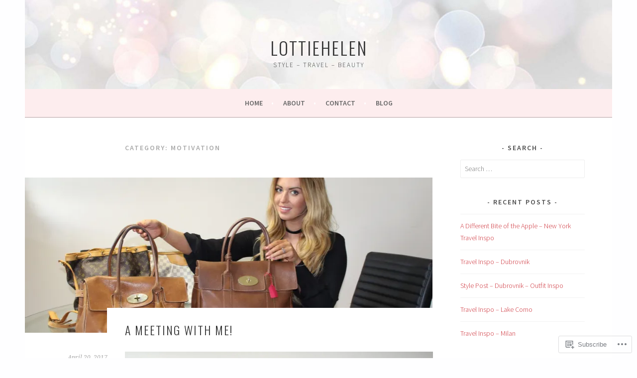

--- FILE ---
content_type: text/html; charset=UTF-8
request_url: https://lottiehelen.com/category/motivation/
body_size: 23362
content:
<!DOCTYPE html>
<html lang="en">
<head>
<meta charset="UTF-8">
<meta name="viewport" content="width=device-width, initial-scale=1">
<link rel="profile" href="http://gmpg.org/xfn/11">
<link rel="pingback" href="https://lottiehelen.com/xmlrpc.php">
<title>motivation &#8211; lottiehelen</title>
<meta name='robots' content='max-image-preview:large' />

<!-- Async WordPress.com Remote Login -->
<script id="wpcom_remote_login_js">
var wpcom_remote_login_extra_auth = '';
function wpcom_remote_login_remove_dom_node_id( element_id ) {
	var dom_node = document.getElementById( element_id );
	if ( dom_node ) { dom_node.parentNode.removeChild( dom_node ); }
}
function wpcom_remote_login_remove_dom_node_classes( class_name ) {
	var dom_nodes = document.querySelectorAll( '.' + class_name );
	for ( var i = 0; i < dom_nodes.length; i++ ) {
		dom_nodes[ i ].parentNode.removeChild( dom_nodes[ i ] );
	}
}
function wpcom_remote_login_final_cleanup() {
	wpcom_remote_login_remove_dom_node_classes( "wpcom_remote_login_msg" );
	wpcom_remote_login_remove_dom_node_id( "wpcom_remote_login_key" );
	wpcom_remote_login_remove_dom_node_id( "wpcom_remote_login_validate" );
	wpcom_remote_login_remove_dom_node_id( "wpcom_remote_login_js" );
	wpcom_remote_login_remove_dom_node_id( "wpcom_request_access_iframe" );
	wpcom_remote_login_remove_dom_node_id( "wpcom_request_access_styles" );
}

// Watch for messages back from the remote login
window.addEventListener( "message", function( e ) {
	if ( e.origin === "https://r-login.wordpress.com" ) {
		var data = {};
		try {
			data = JSON.parse( e.data );
		} catch( e ) {
			wpcom_remote_login_final_cleanup();
			return;
		}

		if ( data.msg === 'LOGIN' ) {
			// Clean up the login check iframe
			wpcom_remote_login_remove_dom_node_id( "wpcom_remote_login_key" );

			var id_regex = new RegExp( /^[0-9]+$/ );
			var token_regex = new RegExp( /^.*|.*|.*$/ );
			if (
				token_regex.test( data.token )
				&& id_regex.test( data.wpcomid )
			) {
				// We have everything we need to ask for a login
				var script = document.createElement( "script" );
				script.setAttribute( "id", "wpcom_remote_login_validate" );
				script.src = '/remote-login.php?wpcom_remote_login=validate'
					+ '&wpcomid=' + data.wpcomid
					+ '&token=' + encodeURIComponent( data.token )
					+ '&host=' + window.location.protocol
					+ '//' + window.location.hostname
					+ '&postid=3163'
					+ '&is_singular=';
				document.body.appendChild( script );
			}

			return;
		}

		// Safari ITP, not logged in, so redirect
		if ( data.msg === 'LOGIN-REDIRECT' ) {
			window.location = 'https://wordpress.com/log-in?redirect_to=' + window.location.href;
			return;
		}

		// Safari ITP, storage access failed, remove the request
		if ( data.msg === 'LOGIN-REMOVE' ) {
			var css_zap = 'html { -webkit-transition: margin-top 1s; transition: margin-top 1s; } /* 9001 */ html { margin-top: 0 !important; } * html body { margin-top: 0 !important; } @media screen and ( max-width: 782px ) { html { margin-top: 0 !important; } * html body { margin-top: 0 !important; } }';
			var style_zap = document.createElement( 'style' );
			style_zap.type = 'text/css';
			style_zap.appendChild( document.createTextNode( css_zap ) );
			document.body.appendChild( style_zap );

			var e = document.getElementById( 'wpcom_request_access_iframe' );
			e.parentNode.removeChild( e );

			document.cookie = 'wordpress_com_login_access=denied; path=/; max-age=31536000';

			return;
		}

		// Safari ITP
		if ( data.msg === 'REQUEST_ACCESS' ) {
			console.log( 'request access: safari' );

			// Check ITP iframe enable/disable knob
			if ( wpcom_remote_login_extra_auth !== 'safari_itp_iframe' ) {
				return;
			}

			// If we are in a "private window" there is no ITP.
			var private_window = false;
			try {
				var opendb = window.openDatabase( null, null, null, null );
			} catch( e ) {
				private_window = true;
			}

			if ( private_window ) {
				console.log( 'private window' );
				return;
			}

			var iframe = document.createElement( 'iframe' );
			iframe.id = 'wpcom_request_access_iframe';
			iframe.setAttribute( 'scrolling', 'no' );
			iframe.setAttribute( 'sandbox', 'allow-storage-access-by-user-activation allow-scripts allow-same-origin allow-top-navigation-by-user-activation' );
			iframe.src = 'https://r-login.wordpress.com/remote-login.php?wpcom_remote_login=request_access&origin=' + encodeURIComponent( data.origin ) + '&wpcomid=' + encodeURIComponent( data.wpcomid );

			var css = 'html { -webkit-transition: margin-top 1s; transition: margin-top 1s; } /* 9001 */ html { margin-top: 46px !important; } * html body { margin-top: 46px !important; } @media screen and ( max-width: 660px ) { html { margin-top: 71px !important; } * html body { margin-top: 71px !important; } #wpcom_request_access_iframe { display: block; height: 71px !important; } } #wpcom_request_access_iframe { border: 0px; height: 46px; position: fixed; top: 0; left: 0; width: 100%; min-width: 100%; z-index: 99999; background: #23282d; } ';

			var style = document.createElement( 'style' );
			style.type = 'text/css';
			style.id = 'wpcom_request_access_styles';
			style.appendChild( document.createTextNode( css ) );
			document.body.appendChild( style );

			document.body.appendChild( iframe );
		}

		if ( data.msg === 'DONE' ) {
			wpcom_remote_login_final_cleanup();
		}
	}
}, false );

// Inject the remote login iframe after the page has had a chance to load
// more critical resources
window.addEventListener( "DOMContentLoaded", function( e ) {
	var iframe = document.createElement( "iframe" );
	iframe.style.display = "none";
	iframe.setAttribute( "scrolling", "no" );
	iframe.setAttribute( "id", "wpcom_remote_login_key" );
	iframe.src = "https://r-login.wordpress.com/remote-login.php"
		+ "?wpcom_remote_login=key"
		+ "&origin=aHR0cHM6Ly9sb3R0aWVoZWxlbi5jb20%3D"
		+ "&wpcomid=111404995"
		+ "&time=" + Math.floor( Date.now() / 1000 );
	document.body.appendChild( iframe );
}, false );
</script>
<link rel='dns-prefetch' href='//s0.wp.com' />
<link rel='dns-prefetch' href='//fonts-api.wp.com' />
<link rel="alternate" type="application/rss+xml" title="lottiehelen &raquo; Feed" href="https://lottiehelen.com/feed/" />
<link rel="alternate" type="application/rss+xml" title="lottiehelen &raquo; Comments Feed" href="https://lottiehelen.com/comments/feed/" />
<link rel="alternate" type="application/rss+xml" title="lottiehelen &raquo; motivation Category Feed" href="https://lottiehelen.com/category/motivation/feed/" />
	<script type="text/javascript">
		/* <![CDATA[ */
		function addLoadEvent(func) {
			var oldonload = window.onload;
			if (typeof window.onload != 'function') {
				window.onload = func;
			} else {
				window.onload = function () {
					oldonload();
					func();
				}
			}
		}
		/* ]]> */
	</script>
	<style id='wp-emoji-styles-inline-css'>

	img.wp-smiley, img.emoji {
		display: inline !important;
		border: none !important;
		box-shadow: none !important;
		height: 1em !important;
		width: 1em !important;
		margin: 0 0.07em !important;
		vertical-align: -0.1em !important;
		background: none !important;
		padding: 0 !important;
	}
/*# sourceURL=wp-emoji-styles-inline-css */
</style>
<link crossorigin='anonymous' rel='stylesheet' id='all-css-2-1' href='/wp-content/plugins/gutenberg-core/v22.2.0/build/styles/block-library/style.css?m=1764855221i&cssminify=yes' type='text/css' media='all' />
<style id='wp-block-library-inline-css'>
.has-text-align-justify {
	text-align:justify;
}
.has-text-align-justify{text-align:justify;}

/*# sourceURL=wp-block-library-inline-css */
</style><style id='global-styles-inline-css'>
:root{--wp--preset--aspect-ratio--square: 1;--wp--preset--aspect-ratio--4-3: 4/3;--wp--preset--aspect-ratio--3-4: 3/4;--wp--preset--aspect-ratio--3-2: 3/2;--wp--preset--aspect-ratio--2-3: 2/3;--wp--preset--aspect-ratio--16-9: 16/9;--wp--preset--aspect-ratio--9-16: 9/16;--wp--preset--color--black: #000000;--wp--preset--color--cyan-bluish-gray: #abb8c3;--wp--preset--color--white: #ffffff;--wp--preset--color--pale-pink: #f78da7;--wp--preset--color--vivid-red: #cf2e2e;--wp--preset--color--luminous-vivid-orange: #ff6900;--wp--preset--color--luminous-vivid-amber: #fcb900;--wp--preset--color--light-green-cyan: #7bdcb5;--wp--preset--color--vivid-green-cyan: #00d084;--wp--preset--color--pale-cyan-blue: #8ed1fc;--wp--preset--color--vivid-cyan-blue: #0693e3;--wp--preset--color--vivid-purple: #9b51e0;--wp--preset--gradient--vivid-cyan-blue-to-vivid-purple: linear-gradient(135deg,rgb(6,147,227) 0%,rgb(155,81,224) 100%);--wp--preset--gradient--light-green-cyan-to-vivid-green-cyan: linear-gradient(135deg,rgb(122,220,180) 0%,rgb(0,208,130) 100%);--wp--preset--gradient--luminous-vivid-amber-to-luminous-vivid-orange: linear-gradient(135deg,rgb(252,185,0) 0%,rgb(255,105,0) 100%);--wp--preset--gradient--luminous-vivid-orange-to-vivid-red: linear-gradient(135deg,rgb(255,105,0) 0%,rgb(207,46,46) 100%);--wp--preset--gradient--very-light-gray-to-cyan-bluish-gray: linear-gradient(135deg,rgb(238,238,238) 0%,rgb(169,184,195) 100%);--wp--preset--gradient--cool-to-warm-spectrum: linear-gradient(135deg,rgb(74,234,220) 0%,rgb(151,120,209) 20%,rgb(207,42,186) 40%,rgb(238,44,130) 60%,rgb(251,105,98) 80%,rgb(254,248,76) 100%);--wp--preset--gradient--blush-light-purple: linear-gradient(135deg,rgb(255,206,236) 0%,rgb(152,150,240) 100%);--wp--preset--gradient--blush-bordeaux: linear-gradient(135deg,rgb(254,205,165) 0%,rgb(254,45,45) 50%,rgb(107,0,62) 100%);--wp--preset--gradient--luminous-dusk: linear-gradient(135deg,rgb(255,203,112) 0%,rgb(199,81,192) 50%,rgb(65,88,208) 100%);--wp--preset--gradient--pale-ocean: linear-gradient(135deg,rgb(255,245,203) 0%,rgb(182,227,212) 50%,rgb(51,167,181) 100%);--wp--preset--gradient--electric-grass: linear-gradient(135deg,rgb(202,248,128) 0%,rgb(113,206,126) 100%);--wp--preset--gradient--midnight: linear-gradient(135deg,rgb(2,3,129) 0%,rgb(40,116,252) 100%);--wp--preset--font-size--small: 13px;--wp--preset--font-size--medium: 20px;--wp--preset--font-size--large: 36px;--wp--preset--font-size--x-large: 42px;--wp--preset--font-family--albert-sans: 'Albert Sans', sans-serif;--wp--preset--font-family--alegreya: Alegreya, serif;--wp--preset--font-family--arvo: Arvo, serif;--wp--preset--font-family--bodoni-moda: 'Bodoni Moda', serif;--wp--preset--font-family--bricolage-grotesque: 'Bricolage Grotesque', sans-serif;--wp--preset--font-family--cabin: Cabin, sans-serif;--wp--preset--font-family--chivo: Chivo, sans-serif;--wp--preset--font-family--commissioner: Commissioner, sans-serif;--wp--preset--font-family--cormorant: Cormorant, serif;--wp--preset--font-family--courier-prime: 'Courier Prime', monospace;--wp--preset--font-family--crimson-pro: 'Crimson Pro', serif;--wp--preset--font-family--dm-mono: 'DM Mono', monospace;--wp--preset--font-family--dm-sans: 'DM Sans', sans-serif;--wp--preset--font-family--dm-serif-display: 'DM Serif Display', serif;--wp--preset--font-family--domine: Domine, serif;--wp--preset--font-family--eb-garamond: 'EB Garamond', serif;--wp--preset--font-family--epilogue: Epilogue, sans-serif;--wp--preset--font-family--fahkwang: Fahkwang, sans-serif;--wp--preset--font-family--figtree: Figtree, sans-serif;--wp--preset--font-family--fira-sans: 'Fira Sans', sans-serif;--wp--preset--font-family--fjalla-one: 'Fjalla One', sans-serif;--wp--preset--font-family--fraunces: Fraunces, serif;--wp--preset--font-family--gabarito: Gabarito, system-ui;--wp--preset--font-family--ibm-plex-mono: 'IBM Plex Mono', monospace;--wp--preset--font-family--ibm-plex-sans: 'IBM Plex Sans', sans-serif;--wp--preset--font-family--ibarra-real-nova: 'Ibarra Real Nova', serif;--wp--preset--font-family--instrument-serif: 'Instrument Serif', serif;--wp--preset--font-family--inter: Inter, sans-serif;--wp--preset--font-family--josefin-sans: 'Josefin Sans', sans-serif;--wp--preset--font-family--jost: Jost, sans-serif;--wp--preset--font-family--libre-baskerville: 'Libre Baskerville', serif;--wp--preset--font-family--libre-franklin: 'Libre Franklin', sans-serif;--wp--preset--font-family--literata: Literata, serif;--wp--preset--font-family--lora: Lora, serif;--wp--preset--font-family--merriweather: Merriweather, serif;--wp--preset--font-family--montserrat: Montserrat, sans-serif;--wp--preset--font-family--newsreader: Newsreader, serif;--wp--preset--font-family--noto-sans-mono: 'Noto Sans Mono', sans-serif;--wp--preset--font-family--nunito: Nunito, sans-serif;--wp--preset--font-family--open-sans: 'Open Sans', sans-serif;--wp--preset--font-family--overpass: Overpass, sans-serif;--wp--preset--font-family--pt-serif: 'PT Serif', serif;--wp--preset--font-family--petrona: Petrona, serif;--wp--preset--font-family--piazzolla: Piazzolla, serif;--wp--preset--font-family--playfair-display: 'Playfair Display', serif;--wp--preset--font-family--plus-jakarta-sans: 'Plus Jakarta Sans', sans-serif;--wp--preset--font-family--poppins: Poppins, sans-serif;--wp--preset--font-family--raleway: Raleway, sans-serif;--wp--preset--font-family--roboto: Roboto, sans-serif;--wp--preset--font-family--roboto-slab: 'Roboto Slab', serif;--wp--preset--font-family--rubik: Rubik, sans-serif;--wp--preset--font-family--rufina: Rufina, serif;--wp--preset--font-family--sora: Sora, sans-serif;--wp--preset--font-family--source-sans-3: 'Source Sans 3', sans-serif;--wp--preset--font-family--source-serif-4: 'Source Serif 4', serif;--wp--preset--font-family--space-mono: 'Space Mono', monospace;--wp--preset--font-family--syne: Syne, sans-serif;--wp--preset--font-family--texturina: Texturina, serif;--wp--preset--font-family--urbanist: Urbanist, sans-serif;--wp--preset--font-family--work-sans: 'Work Sans', sans-serif;--wp--preset--spacing--20: 0.44rem;--wp--preset--spacing--30: 0.67rem;--wp--preset--spacing--40: 1rem;--wp--preset--spacing--50: 1.5rem;--wp--preset--spacing--60: 2.25rem;--wp--preset--spacing--70: 3.38rem;--wp--preset--spacing--80: 5.06rem;--wp--preset--shadow--natural: 6px 6px 9px rgba(0, 0, 0, 0.2);--wp--preset--shadow--deep: 12px 12px 50px rgba(0, 0, 0, 0.4);--wp--preset--shadow--sharp: 6px 6px 0px rgba(0, 0, 0, 0.2);--wp--preset--shadow--outlined: 6px 6px 0px -3px rgb(255, 255, 255), 6px 6px rgb(0, 0, 0);--wp--preset--shadow--crisp: 6px 6px 0px rgb(0, 0, 0);}:where(.is-layout-flex){gap: 0.5em;}:where(.is-layout-grid){gap: 0.5em;}body .is-layout-flex{display: flex;}.is-layout-flex{flex-wrap: wrap;align-items: center;}.is-layout-flex > :is(*, div){margin: 0;}body .is-layout-grid{display: grid;}.is-layout-grid > :is(*, div){margin: 0;}:where(.wp-block-columns.is-layout-flex){gap: 2em;}:where(.wp-block-columns.is-layout-grid){gap: 2em;}:where(.wp-block-post-template.is-layout-flex){gap: 1.25em;}:where(.wp-block-post-template.is-layout-grid){gap: 1.25em;}.has-black-color{color: var(--wp--preset--color--black) !important;}.has-cyan-bluish-gray-color{color: var(--wp--preset--color--cyan-bluish-gray) !important;}.has-white-color{color: var(--wp--preset--color--white) !important;}.has-pale-pink-color{color: var(--wp--preset--color--pale-pink) !important;}.has-vivid-red-color{color: var(--wp--preset--color--vivid-red) !important;}.has-luminous-vivid-orange-color{color: var(--wp--preset--color--luminous-vivid-orange) !important;}.has-luminous-vivid-amber-color{color: var(--wp--preset--color--luminous-vivid-amber) !important;}.has-light-green-cyan-color{color: var(--wp--preset--color--light-green-cyan) !important;}.has-vivid-green-cyan-color{color: var(--wp--preset--color--vivid-green-cyan) !important;}.has-pale-cyan-blue-color{color: var(--wp--preset--color--pale-cyan-blue) !important;}.has-vivid-cyan-blue-color{color: var(--wp--preset--color--vivid-cyan-blue) !important;}.has-vivid-purple-color{color: var(--wp--preset--color--vivid-purple) !important;}.has-black-background-color{background-color: var(--wp--preset--color--black) !important;}.has-cyan-bluish-gray-background-color{background-color: var(--wp--preset--color--cyan-bluish-gray) !important;}.has-white-background-color{background-color: var(--wp--preset--color--white) !important;}.has-pale-pink-background-color{background-color: var(--wp--preset--color--pale-pink) !important;}.has-vivid-red-background-color{background-color: var(--wp--preset--color--vivid-red) !important;}.has-luminous-vivid-orange-background-color{background-color: var(--wp--preset--color--luminous-vivid-orange) !important;}.has-luminous-vivid-amber-background-color{background-color: var(--wp--preset--color--luminous-vivid-amber) !important;}.has-light-green-cyan-background-color{background-color: var(--wp--preset--color--light-green-cyan) !important;}.has-vivid-green-cyan-background-color{background-color: var(--wp--preset--color--vivid-green-cyan) !important;}.has-pale-cyan-blue-background-color{background-color: var(--wp--preset--color--pale-cyan-blue) !important;}.has-vivid-cyan-blue-background-color{background-color: var(--wp--preset--color--vivid-cyan-blue) !important;}.has-vivid-purple-background-color{background-color: var(--wp--preset--color--vivid-purple) !important;}.has-black-border-color{border-color: var(--wp--preset--color--black) !important;}.has-cyan-bluish-gray-border-color{border-color: var(--wp--preset--color--cyan-bluish-gray) !important;}.has-white-border-color{border-color: var(--wp--preset--color--white) !important;}.has-pale-pink-border-color{border-color: var(--wp--preset--color--pale-pink) !important;}.has-vivid-red-border-color{border-color: var(--wp--preset--color--vivid-red) !important;}.has-luminous-vivid-orange-border-color{border-color: var(--wp--preset--color--luminous-vivid-orange) !important;}.has-luminous-vivid-amber-border-color{border-color: var(--wp--preset--color--luminous-vivid-amber) !important;}.has-light-green-cyan-border-color{border-color: var(--wp--preset--color--light-green-cyan) !important;}.has-vivid-green-cyan-border-color{border-color: var(--wp--preset--color--vivid-green-cyan) !important;}.has-pale-cyan-blue-border-color{border-color: var(--wp--preset--color--pale-cyan-blue) !important;}.has-vivid-cyan-blue-border-color{border-color: var(--wp--preset--color--vivid-cyan-blue) !important;}.has-vivid-purple-border-color{border-color: var(--wp--preset--color--vivid-purple) !important;}.has-vivid-cyan-blue-to-vivid-purple-gradient-background{background: var(--wp--preset--gradient--vivid-cyan-blue-to-vivid-purple) !important;}.has-light-green-cyan-to-vivid-green-cyan-gradient-background{background: var(--wp--preset--gradient--light-green-cyan-to-vivid-green-cyan) !important;}.has-luminous-vivid-amber-to-luminous-vivid-orange-gradient-background{background: var(--wp--preset--gradient--luminous-vivid-amber-to-luminous-vivid-orange) !important;}.has-luminous-vivid-orange-to-vivid-red-gradient-background{background: var(--wp--preset--gradient--luminous-vivid-orange-to-vivid-red) !important;}.has-very-light-gray-to-cyan-bluish-gray-gradient-background{background: var(--wp--preset--gradient--very-light-gray-to-cyan-bluish-gray) !important;}.has-cool-to-warm-spectrum-gradient-background{background: var(--wp--preset--gradient--cool-to-warm-spectrum) !important;}.has-blush-light-purple-gradient-background{background: var(--wp--preset--gradient--blush-light-purple) !important;}.has-blush-bordeaux-gradient-background{background: var(--wp--preset--gradient--blush-bordeaux) !important;}.has-luminous-dusk-gradient-background{background: var(--wp--preset--gradient--luminous-dusk) !important;}.has-pale-ocean-gradient-background{background: var(--wp--preset--gradient--pale-ocean) !important;}.has-electric-grass-gradient-background{background: var(--wp--preset--gradient--electric-grass) !important;}.has-midnight-gradient-background{background: var(--wp--preset--gradient--midnight) !important;}.has-small-font-size{font-size: var(--wp--preset--font-size--small) !important;}.has-medium-font-size{font-size: var(--wp--preset--font-size--medium) !important;}.has-large-font-size{font-size: var(--wp--preset--font-size--large) !important;}.has-x-large-font-size{font-size: var(--wp--preset--font-size--x-large) !important;}.has-albert-sans-font-family{font-family: var(--wp--preset--font-family--albert-sans) !important;}.has-alegreya-font-family{font-family: var(--wp--preset--font-family--alegreya) !important;}.has-arvo-font-family{font-family: var(--wp--preset--font-family--arvo) !important;}.has-bodoni-moda-font-family{font-family: var(--wp--preset--font-family--bodoni-moda) !important;}.has-bricolage-grotesque-font-family{font-family: var(--wp--preset--font-family--bricolage-grotesque) !important;}.has-cabin-font-family{font-family: var(--wp--preset--font-family--cabin) !important;}.has-chivo-font-family{font-family: var(--wp--preset--font-family--chivo) !important;}.has-commissioner-font-family{font-family: var(--wp--preset--font-family--commissioner) !important;}.has-cormorant-font-family{font-family: var(--wp--preset--font-family--cormorant) !important;}.has-courier-prime-font-family{font-family: var(--wp--preset--font-family--courier-prime) !important;}.has-crimson-pro-font-family{font-family: var(--wp--preset--font-family--crimson-pro) !important;}.has-dm-mono-font-family{font-family: var(--wp--preset--font-family--dm-mono) !important;}.has-dm-sans-font-family{font-family: var(--wp--preset--font-family--dm-sans) !important;}.has-dm-serif-display-font-family{font-family: var(--wp--preset--font-family--dm-serif-display) !important;}.has-domine-font-family{font-family: var(--wp--preset--font-family--domine) !important;}.has-eb-garamond-font-family{font-family: var(--wp--preset--font-family--eb-garamond) !important;}.has-epilogue-font-family{font-family: var(--wp--preset--font-family--epilogue) !important;}.has-fahkwang-font-family{font-family: var(--wp--preset--font-family--fahkwang) !important;}.has-figtree-font-family{font-family: var(--wp--preset--font-family--figtree) !important;}.has-fira-sans-font-family{font-family: var(--wp--preset--font-family--fira-sans) !important;}.has-fjalla-one-font-family{font-family: var(--wp--preset--font-family--fjalla-one) !important;}.has-fraunces-font-family{font-family: var(--wp--preset--font-family--fraunces) !important;}.has-gabarito-font-family{font-family: var(--wp--preset--font-family--gabarito) !important;}.has-ibm-plex-mono-font-family{font-family: var(--wp--preset--font-family--ibm-plex-mono) !important;}.has-ibm-plex-sans-font-family{font-family: var(--wp--preset--font-family--ibm-plex-sans) !important;}.has-ibarra-real-nova-font-family{font-family: var(--wp--preset--font-family--ibarra-real-nova) !important;}.has-instrument-serif-font-family{font-family: var(--wp--preset--font-family--instrument-serif) !important;}.has-inter-font-family{font-family: var(--wp--preset--font-family--inter) !important;}.has-josefin-sans-font-family{font-family: var(--wp--preset--font-family--josefin-sans) !important;}.has-jost-font-family{font-family: var(--wp--preset--font-family--jost) !important;}.has-libre-baskerville-font-family{font-family: var(--wp--preset--font-family--libre-baskerville) !important;}.has-libre-franklin-font-family{font-family: var(--wp--preset--font-family--libre-franklin) !important;}.has-literata-font-family{font-family: var(--wp--preset--font-family--literata) !important;}.has-lora-font-family{font-family: var(--wp--preset--font-family--lora) !important;}.has-merriweather-font-family{font-family: var(--wp--preset--font-family--merriweather) !important;}.has-montserrat-font-family{font-family: var(--wp--preset--font-family--montserrat) !important;}.has-newsreader-font-family{font-family: var(--wp--preset--font-family--newsreader) !important;}.has-noto-sans-mono-font-family{font-family: var(--wp--preset--font-family--noto-sans-mono) !important;}.has-nunito-font-family{font-family: var(--wp--preset--font-family--nunito) !important;}.has-open-sans-font-family{font-family: var(--wp--preset--font-family--open-sans) !important;}.has-overpass-font-family{font-family: var(--wp--preset--font-family--overpass) !important;}.has-pt-serif-font-family{font-family: var(--wp--preset--font-family--pt-serif) !important;}.has-petrona-font-family{font-family: var(--wp--preset--font-family--petrona) !important;}.has-piazzolla-font-family{font-family: var(--wp--preset--font-family--piazzolla) !important;}.has-playfair-display-font-family{font-family: var(--wp--preset--font-family--playfair-display) !important;}.has-plus-jakarta-sans-font-family{font-family: var(--wp--preset--font-family--plus-jakarta-sans) !important;}.has-poppins-font-family{font-family: var(--wp--preset--font-family--poppins) !important;}.has-raleway-font-family{font-family: var(--wp--preset--font-family--raleway) !important;}.has-roboto-font-family{font-family: var(--wp--preset--font-family--roboto) !important;}.has-roboto-slab-font-family{font-family: var(--wp--preset--font-family--roboto-slab) !important;}.has-rubik-font-family{font-family: var(--wp--preset--font-family--rubik) !important;}.has-rufina-font-family{font-family: var(--wp--preset--font-family--rufina) !important;}.has-sora-font-family{font-family: var(--wp--preset--font-family--sora) !important;}.has-source-sans-3-font-family{font-family: var(--wp--preset--font-family--source-sans-3) !important;}.has-source-serif-4-font-family{font-family: var(--wp--preset--font-family--source-serif-4) !important;}.has-space-mono-font-family{font-family: var(--wp--preset--font-family--space-mono) !important;}.has-syne-font-family{font-family: var(--wp--preset--font-family--syne) !important;}.has-texturina-font-family{font-family: var(--wp--preset--font-family--texturina) !important;}.has-urbanist-font-family{font-family: var(--wp--preset--font-family--urbanist) !important;}.has-work-sans-font-family{font-family: var(--wp--preset--font-family--work-sans) !important;}
/*# sourceURL=global-styles-inline-css */
</style>

<style id='classic-theme-styles-inline-css'>
/*! This file is auto-generated */
.wp-block-button__link{color:#fff;background-color:#32373c;border-radius:9999px;box-shadow:none;text-decoration:none;padding:calc(.667em + 2px) calc(1.333em + 2px);font-size:1.125em}.wp-block-file__button{background:#32373c;color:#fff;text-decoration:none}
/*# sourceURL=/wp-includes/css/classic-themes.min.css */
</style>
<link crossorigin='anonymous' rel='stylesheet' id='all-css-4-1' href='/_static/??-eJx9jUsOwjAMRC+EY6UgCAvEWZrEKoG4jWq3hduTLvisurFG1nszuBQIQ6/UK5Y8dakXDIPPQ3gINsY6Y0ESl0ww0mwOGJPolwDRVyYTRHb4V8QT/LpGqn8ura4EU0wtZeKKbWlLih1p1eWTQem5rZQ6A96XkUSgXk4Tg97qlqzelS/26KzbN835dH8DjlpbIA==&cssminify=yes' type='text/css' media='all' />
<link rel='stylesheet' id='sela-fonts-css' href='https://fonts-api.wp.com/css?family=Source+Sans+Pro%3A300%2C300italic%2C400%2C400italic%2C600%7CDroid+Serif%3A400%2C400italic%7COswald%3A300%2C400&#038;subset=latin%2Clatin-ext' media='all' />
<link crossorigin='anonymous' rel='stylesheet' id='all-css-6-1' href='/_static/??-eJyFjtEKwjAMRX/IGtTN4YP4KdKVWDvTtDQtw7+3Ex8qir7dC+fcBOaoTOCMnMEXFalYxwIT5qjN7dVBCsPZsQGLjMlVQb7HtRFZQbOZr+hRIJYRBEmD5DvhX2o59STVHE3wH3zzacKRgq3RQqWa+kuyGBQFo7ML/FbUhbRLi3ryx83Q77bDYd/10wPfkG43&cssminify=yes' type='text/css' media='all' />
<style id='sela-style-inline-css'>
.site-branding { background-image: url(https://lottiehelen.com/wp-content/uploads/2016/05/cropped-cropped-bokeh-white-header.jpg); }
/*# sourceURL=sela-style-inline-css */
</style>
<link crossorigin='anonymous' rel='stylesheet' id='print-css-7-1' href='/wp-content/mu-plugins/global-print/global-print.css?m=1465851035i&cssminify=yes' type='text/css' media='print' />
<style id='jetpack-global-styles-frontend-style-inline-css'>
:root { --font-headings: unset; --font-base: unset; --font-headings-default: -apple-system,BlinkMacSystemFont,"Segoe UI",Roboto,Oxygen-Sans,Ubuntu,Cantarell,"Helvetica Neue",sans-serif; --font-base-default: -apple-system,BlinkMacSystemFont,"Segoe UI",Roboto,Oxygen-Sans,Ubuntu,Cantarell,"Helvetica Neue",sans-serif;}
/*# sourceURL=jetpack-global-styles-frontend-style-inline-css */
</style>
<link crossorigin='anonymous' rel='stylesheet' id='all-css-10-1' href='/wp-content/themes/h4/global.css?m=1420737423i&cssminify=yes' type='text/css' media='all' />
<script type="text/javascript" id="wpcom-actionbar-placeholder-js-extra">
/* <![CDATA[ */
var actionbardata = {"siteID":"111404995","postID":"0","siteURL":"https://lottiehelen.com","xhrURL":"https://lottiehelen.com/wp-admin/admin-ajax.php","nonce":"bdae942ed4","isLoggedIn":"","statusMessage":"","subsEmailDefault":"instantly","proxyScriptUrl":"https://s0.wp.com/wp-content/js/wpcom-proxy-request.js?m=1513050504i&amp;ver=20211021","i18n":{"followedText":"New posts from this site will now appear in your \u003Ca href=\"https://wordpress.com/reader\"\u003EReader\u003C/a\u003E","foldBar":"Collapse this bar","unfoldBar":"Expand this bar","shortLinkCopied":"Shortlink copied to clipboard."}};
//# sourceURL=wpcom-actionbar-placeholder-js-extra
/* ]]> */
</script>
<script type="text/javascript" id="jetpack-mu-wpcom-settings-js-before">
/* <![CDATA[ */
var JETPACK_MU_WPCOM_SETTINGS = {"assetsUrl":"https://s0.wp.com/wp-content/mu-plugins/jetpack-mu-wpcom-plugin/sun/jetpack_vendor/automattic/jetpack-mu-wpcom/src/build/"};
//# sourceURL=jetpack-mu-wpcom-settings-js-before
/* ]]> */
</script>
<script crossorigin='anonymous' type='text/javascript'  src='/_static/??-eJzTLy/QTc7PK0nNK9HPKtYvyinRLSjKr6jUyyrW0QfKZeYl55SmpBaDJLMKS1OLKqGUXm5mHkFFurmZ6UWJJalQxfa5tobmRgamxgZmFpZZACbyLJI='></script>
<script type="text/javascript" id="rlt-proxy-js-after">
/* <![CDATA[ */
	rltInitialize( {"token":null,"iframeOrigins":["https:\/\/widgets.wp.com"]} );
//# sourceURL=rlt-proxy-js-after
/* ]]> */
</script>
<link rel="EditURI" type="application/rsd+xml" title="RSD" href="https://lottiehelensite.wordpress.com/xmlrpc.php?rsd" />
<meta name="generator" content="WordPress.com" />

<!-- Jetpack Open Graph Tags -->
<meta property="og:type" content="website" />
<meta property="og:title" content="motivation &#8211; lottiehelen" />
<meta property="og:url" content="https://lottiehelen.com/category/motivation/" />
<meta property="og:site_name" content="lottiehelen" />
<meta property="og:image" content="https://s0.wp.com/i/blank.jpg?m=1383295312i" />
<meta property="og:image:width" content="200" />
<meta property="og:image:height" content="200" />
<meta property="og:image:alt" content="" />
<meta property="og:locale" content="en_US" />
<meta name="twitter:creator" content="@lottie_helen" />

<!-- End Jetpack Open Graph Tags -->
<link rel="shortcut icon" type="image/x-icon" href="https://s0.wp.com/i/favicon.ico?m=1713425267i" sizes="16x16 24x24 32x32 48x48" />
<link rel="icon" type="image/x-icon" href="https://s0.wp.com/i/favicon.ico?m=1713425267i" sizes="16x16 24x24 32x32 48x48" />
<link rel="apple-touch-icon" href="https://s0.wp.com/i/webclip.png?m=1713868326i" />
<link rel="search" type="application/opensearchdescription+xml" href="https://lottiehelen.com/osd.xml" title="lottiehelen" />
<link rel="search" type="application/opensearchdescription+xml" href="https://s1.wp.com/opensearch.xml" title="WordPress.com" />
<meta name="theme-color" content="#fefeff" />
<meta name="description" content="Posts about motivation written by LottieHelen" />
<style type="text/css" id="custom-background-css">
body.custom-background { background-color: #fefeff; }
</style>
	<style type="text/css" id="custom-colors-css">    .nav-menu > li > a:after {
        color: rgba(0, 0, 0, 0.3);
    }
.main-navigation a, .social-links ul a:before { color: #666666;}
.menu-toggle, .menu-toggle:hover, .menu-toggle:focus { color: #666666;}
.main-navigation.toggled ul ul, .main-navigation.toggled ul ul a { color: #666666;}
.site-info a { color: #FFFFFF;}
.main-navigation li.current_page_ancestor > a, .main-navigation li.current-menu-ancestor > a { color: #4F4F4F;}
.main-navigation a:hover, .main-navigation ul > :hover > a, .main-navigation ul > .focus > a { color: #4F4F4F;}
.main-navigation li.current_page_item > a, .main-navigation li.current-menu-item > a { color: #4F4F4F;}
.main-navigation li.current_page_item > a .sub-menu li a, .main-navigation li.current-menu-item > a .sub-menu li a, .main-navigation ul ul li.current_page_item > a, .main-navigation ul ul li.current-menu-item > a { color: #4F4F4F;}
body { background-color: #fefeff;}
.main-navigation, button { background-color: #fdedee;}
.main-navigation .nav-menu > li > a:after, .main-navigation .menu > li > a:after { color: #FFFFFF;}
a, .entry-title a:hover, .comment-meta a, .jetpack-testimonial .entry-title { color: #CD3139;}
.widget_flickr #flickr_badge_uber_wrapper td a:last-child, .widget-area .milestone-countdown .difference { color: #CD3139;}
.main-navigation ul ul a:hover, .main-navigation ul ul > li.focus > a { color: #CD3139;}
input[type="button"], input[type="reset"], input[type="submit"], #infinite-handle span { background-color: #CD3139;}
input[type="text"]:focus,
            input[type="email"]:focus,
            input[type="password"]:focus,
            input[type="search"]:focus,
            input[type="url"]:focus,
            textarea:focus { border-color: #CD3139;}
.social-links ul a:before, .footer-widget-area button { background-color: #FDEDEE;}
.site-info a:hover { color: #FDEDEE;}
.footer-widget-area a:hover { color: #C93038;}
</style>
<link crossorigin='anonymous' rel='stylesheet' id='all-css-0-3' href='/_static/??-eJydzNEKwjAMheEXsoapc+xCfBSpWRjd0rQ0DWNvL8LmpYiX/+HwwZIdJqkkFaK5zDYGUZioZo/z1qAm8AiC8OSEs4IuIVM5ouoBfgZiGoxJAX1JpsSfzz786dXANLjRM1NZv9Xbv8db07XnU9dfL+30AlHOX2M=&cssminify=yes' type='text/css' media='all' />
</head>

<body class="archive category category-motivation category-2885 custom-background wp-theme-pubsela customizer-styles-applied not-multi-author display-header-text jetpack-reblog-enabled">
<div id="page" class="hfeed site">
	<header id="masthead" class="site-header" role="banner">
		<a class="skip-link screen-reader-text" href="#content" title="Skip to content">Skip to content</a>

		<div class="site-branding">
			<a href="https://lottiehelen.com/" class="site-logo-link" rel="home" itemprop="url"></a>			<h1 class="site-title"><a href="https://lottiehelen.com/" title="lottiehelen" rel="home">lottiehelen</a></h1>
							<h2 class="site-description">Style &#8211; Travel &#8211; Beauty</h2>
					</div><!-- .site-branding -->

		<nav id="site-navigation" class="main-navigation" role="navigation">
			<button class="menu-toggle" aria-controls="menu" aria-expanded="false">Menu</button>
			<div class="menu-primary-container"><ul id="menu-primary" class="menu"><li id="menu-item-11" class="menu-item menu-item-type-post_type menu-item-object-page menu-item-home menu-item-11"><a href="https://lottiehelen.com/">Home</a></li>
<li id="menu-item-12" class="menu-item menu-item-type-post_type menu-item-object-page menu-item-12"><a href="https://lottiehelen.com/about/">About</a></li>
<li id="menu-item-13" class="menu-item menu-item-type-post_type menu-item-object-page menu-item-13"><a href="https://lottiehelen.com/contact/">Contact</a></li>
<li id="menu-item-14" class="menu-item menu-item-type-post_type menu-item-object-page current_page_parent menu-item-14"><a href="https://lottiehelen.com/blog/">Blog</a></li>
</ul></div>		</nav><!-- #site-navigation -->
	</header><!-- #masthead -->

	<div id="content" class="site-content">

	<section id="primary" class="content-area">
		<main id="main" class="site-main" role="main">

		
			<header class="page-header">
				<h1 class="page-title">Category: <span>motivation</span></h1>			</header><!-- .page-header -->

						
				
<article id="post-3163" class="post-3163 post type-post status-publish format-standard has-post-thumbnail hentry category-fashion category-motivation tag-about-me tag-business tag-designer-handbags tag-fashion tag-fashionblogger tag-handbags tag-women-in-business tag-work with-featured-image">

	
	<div class="post-thumbnail">
		<a href="https://lottiehelen.com/2017/04/20/a-meeting-with-me/">
		 <img width="820" height="312" src="https://lottiehelen.com/wp-content/uploads/2016/09/photo-26-08-2016-14-42-311.jpg?w=820&amp;h=312&amp;crop=1" class="attachment-post-thumbnail size-post-thumbnail wp-post-image" alt="" decoding="async" srcset="https://lottiehelen.com/wp-content/uploads/2016/09/photo-26-08-2016-14-42-311.jpg?w=820&amp;h=312&amp;crop=1 820w, https://lottiehelen.com/wp-content/uploads/2016/09/photo-26-08-2016-14-42-311.jpg?w=150&amp;h=57&amp;crop=1 150w, https://lottiehelen.com/wp-content/uploads/2016/09/photo-26-08-2016-14-42-311.jpg?w=300&amp;h=114&amp;crop=1 300w, https://lottiehelen.com/wp-content/uploads/2016/09/photo-26-08-2016-14-42-311.jpg?w=768&amp;h=292&amp;crop=1 768w, https://lottiehelen.com/wp-content/uploads/2016/09/photo-26-08-2016-14-42-311.jpg?w=1024&amp;h=390&amp;crop=1 1024w, https://lottiehelen.com/wp-content/uploads/2016/09/photo-26-08-2016-14-42-311.jpg?w=1440&amp;h=548&amp;crop=1 1440w" sizes="(max-width: 820px) 100vw, 820px" data-attachment-id="2828" data-permalink="https://lottiehelen.com/2016/09/24/how-to-authenticate-mulberry/photo-26-08-2016-14-42-31/#main" data-orig-file="https://lottiehelen.com/wp-content/uploads/2016/09/photo-26-08-2016-14-42-311.jpg" data-orig-size="1600,1066" data-comments-opened="1" data-image-meta="{&quot;aperture&quot;:&quot;0&quot;,&quot;credit&quot;:&quot;&quot;,&quot;camera&quot;:&quot;&quot;,&quot;caption&quot;:&quot;&quot;,&quot;created_timestamp&quot;:&quot;0&quot;,&quot;copyright&quot;:&quot;&quot;,&quot;focal_length&quot;:&quot;0&quot;,&quot;iso&quot;:&quot;0&quot;,&quot;shutter_speed&quot;:&quot;0&quot;,&quot;title&quot;:&quot;&quot;,&quot;orientation&quot;:&quot;0&quot;}" data-image-title="photo-26-08-2016-14-42-31" data-image-description="" data-image-caption="" data-medium-file="https://lottiehelen.com/wp-content/uploads/2016/09/photo-26-08-2016-14-42-311.jpg?w=300" data-large-file="https://lottiehelen.com/wp-content/uploads/2016/09/photo-26-08-2016-14-42-311.jpg?w=620" />		</a>
	</div>

	
	<header class="entry-header ">
					<h1 class="entry-title"><a href=" https://lottiehelen.com/2017/04/20/a-meeting-with-me/" rel="bookmark">A Meeting With&nbsp;Me!</a></h1>			</header><!-- .entry-header -->

	<div class="entry-body">

				<div class="entry-meta">
			<span class="date"><a href="https://lottiehelen.com/2017/04/20/a-meeting-with-me/" title="Permalink to A Meeting With&nbsp;Me!" rel="bookmark"><time class="entry-date published" datetime="2017-04-20T11:54:15+01:00">April 20, 2017</time></a></span><span class="comments-link"><a href="https://lottiehelen.com/2017/04/20/a-meeting-with-me/#respond">Leave a comment</a></span>		</div><!-- .entry-meta -->
		
				<div class="entry-content">
			<p><img data-attachment-id="2827" data-permalink="https://lottiehelen.com/2016/09/24/how-to-authenticate-mulberry/photo-26-08-2016-14-42-23/#main" data-orig-file="https://lottiehelen.com/wp-content/uploads/2016/09/photo-26-08-2016-14-42-231.jpg" data-orig-size="1600,1066" data-comments-opened="1" data-image-meta="{&quot;aperture&quot;:&quot;0&quot;,&quot;credit&quot;:&quot;&quot;,&quot;camera&quot;:&quot;&quot;,&quot;caption&quot;:&quot;&quot;,&quot;created_timestamp&quot;:&quot;0&quot;,&quot;copyright&quot;:&quot;&quot;,&quot;focal_length&quot;:&quot;0&quot;,&quot;iso&quot;:&quot;0&quot;,&quot;shutter_speed&quot;:&quot;0&quot;,&quot;title&quot;:&quot;&quot;,&quot;orientation&quot;:&quot;0&quot;}" data-image-title="photo-26-08-2016-14-42-23" data-image-description="" data-image-caption="" data-medium-file="https://lottiehelen.com/wp-content/uploads/2016/09/photo-26-08-2016-14-42-231.jpg?w=300" data-large-file="https://lottiehelen.com/wp-content/uploads/2016/09/photo-26-08-2016-14-42-231.jpg?w=620" class="alignnone size-full wp-image-2827" src="https://lottiehelen.com/wp-content/uploads/2016/09/photo-26-08-2016-14-42-231.jpg?w=620" alt="photo-26-08-2016-14-42-23"   srcset="https://lottiehelen.com/wp-content/uploads/2016/09/photo-26-08-2016-14-42-231.jpg 1600w, https://lottiehelen.com/wp-content/uploads/2016/09/photo-26-08-2016-14-42-231.jpg?w=150&amp;h=100 150w, https://lottiehelen.com/wp-content/uploads/2016/09/photo-26-08-2016-14-42-231.jpg?w=300&amp;h=200 300w, https://lottiehelen.com/wp-content/uploads/2016/09/photo-26-08-2016-14-42-231.jpg?w=768&amp;h=512 768w, https://lottiehelen.com/wp-content/uploads/2016/09/photo-26-08-2016-14-42-231.jpg?w=1024&amp;h=682 1024w, https://lottiehelen.com/wp-content/uploads/2016/09/photo-26-08-2016-14-42-231.jpg?w=1440&amp;h=959 1440w" sizes="(max-width: 1600px) 100vw, 1600px" /></p>
<p>Recently I was asked some questions by a North East Paper regarding my work and goals for the future. I was honoured to be asked as this is feature is normally male dominated, I am proud to be considered as not only a representative of the North East but Business in the region. We posted this at Handbag Clinic on our Blog, (which I regularly write for), along side this being posted by the paper online and in print. Check it out below.</p>
<p><a href="http://www.handbagclinic.co.uk/Head_of_Retail">http://www.handbagclinic.co.uk/Head_of_Retail</a></p>
<p><a href="http://www.chroniclelive.co.uk/business/business-news/meeting-with-charlotte-staerck-head-12821630">http://www.chroniclelive.co.uk/business/business-news/meeting-with-charlotte-staerck-head-12821630</a></p>
<p>&nbsp;</p>
					</div><!-- .entry-content -->
		
		
			</div><!-- .entry-body -->

</article><!-- #post-## -->

			
				
<article id="post-2306" class="post-2306 post type-post status-publish format-standard has-post-thumbnail hentry category-motivation tag-1820319 tag-empowerment tag-happy-new-year tag-mindfulness tag-motivation tag-new-year with-featured-image">

	
	<div class="post-thumbnail">
		<a href="https://lottiehelen.com/2016/12/29/new-year-getting-ready-to-kick-2017s-butt/">
		 <img width="750" height="312" src="https://lottiehelen.com/wp-content/uploads/2016/12/photo-29-12-2016-23-16-01.jpg?w=750&amp;h=312&amp;crop=1" class="attachment-post-thumbnail size-post-thumbnail wp-post-image" alt="" decoding="async" srcset="https://lottiehelen.com/wp-content/uploads/2016/12/photo-29-12-2016-23-16-01.jpg?w=750&amp;h=312&amp;crop=1 750w, https://lottiehelen.com/wp-content/uploads/2016/12/photo-29-12-2016-23-16-01.jpg?w=150&amp;h=62&amp;crop=1 150w, https://lottiehelen.com/wp-content/uploads/2016/12/photo-29-12-2016-23-16-01.jpg?w=300&amp;h=125&amp;crop=1 300w" sizes="(max-width: 750px) 100vw, 750px" data-attachment-id="2403" data-permalink="https://lottiehelen.com/2016/12/29/new-year-getting-ready-to-kick-2017s-butt/photo-29-12-2016-23-16-01/#main" data-orig-file="https://lottiehelen.com/wp-content/uploads/2016/12/photo-29-12-2016-23-16-01.jpg" data-orig-size="750,431" data-comments-opened="1" data-image-meta="{&quot;aperture&quot;:&quot;0&quot;,&quot;credit&quot;:&quot;&quot;,&quot;camera&quot;:&quot;&quot;,&quot;caption&quot;:&quot;&quot;,&quot;created_timestamp&quot;:&quot;0&quot;,&quot;copyright&quot;:&quot;&quot;,&quot;focal_length&quot;:&quot;0&quot;,&quot;iso&quot;:&quot;0&quot;,&quot;shutter_speed&quot;:&quot;0&quot;,&quot;title&quot;:&quot;&quot;,&quot;orientation&quot;:&quot;0&quot;}" data-image-title="photo-29-12-2016-23-16-01" data-image-description="" data-image-caption="" data-medium-file="https://lottiehelen.com/wp-content/uploads/2016/12/photo-29-12-2016-23-16-01.jpg?w=300" data-large-file="https://lottiehelen.com/wp-content/uploads/2016/12/photo-29-12-2016-23-16-01.jpg?w=620" />		</a>
	</div>

	
	<header class="entry-header ">
					<h1 class="entry-title"><a href=" https://lottiehelen.com/2016/12/29/new-year-getting-ready-to-kick-2017s-butt/" rel="bookmark">New Year &#8211; Getting ready to kick 2017&#8217;s&nbsp;butt!</a></h1>			</header><!-- .entry-header -->

	<div class="entry-body">

				<div class="entry-meta">
			<span class="date"><a href="https://lottiehelen.com/2016/12/29/new-year-getting-ready-to-kick-2017s-butt/" title="Permalink to New Year &#8211; Getting ready to kick 2017&#8217;s&nbsp;butt!" rel="bookmark"><time class="entry-date published" datetime="2016-12-29T23:28:28+00:00">December 29, 2016</time></a></span><span class="comments-link"><a href="https://lottiehelen.com/2016/12/29/new-year-getting-ready-to-kick-2017s-butt/#respond">Leave a comment</a></span>		</div><!-- .entry-meta -->
		
				<div class="entry-content">
			<p>The holidays are coming to an end and soon the excuse of &#8220;Well it is Christmas&#8221; will no longer be a valid to get out of putting off work and eating everything in sight. Although I am seriously going to miss eating chocolate for breakfast and partying every night I am really looking forward to 2017! The start of a new year is such an exiting time and the perfect time to make changes, get organised and set some goals. This is what I&#8217;ll be doing with the rest of my December to make sure 2017 is everything I want it to be.</p>
<p><img data-attachment-id="2415" data-permalink="https://lottiehelen.com/2016/12/29/new-year-getting-ready-to-kick-2017s-butt/photo-29-12-2016-23-26-40/#main" data-orig-file="https://lottiehelen.com/wp-content/uploads/2016/12/photo-29-12-2016-23-26-40.jpg" data-orig-size="717,683" data-comments-opened="1" data-image-meta="{&quot;aperture&quot;:&quot;0&quot;,&quot;credit&quot;:&quot;&quot;,&quot;camera&quot;:&quot;&quot;,&quot;caption&quot;:&quot;&quot;,&quot;created_timestamp&quot;:&quot;0&quot;,&quot;copyright&quot;:&quot;&quot;,&quot;focal_length&quot;:&quot;0&quot;,&quot;iso&quot;:&quot;0&quot;,&quot;shutter_speed&quot;:&quot;0&quot;,&quot;title&quot;:&quot;&quot;,&quot;orientation&quot;:&quot;0&quot;}" data-image-title="photo-29-12-2016-23-26-40" data-image-description="" data-image-caption="" data-medium-file="https://lottiehelen.com/wp-content/uploads/2016/12/photo-29-12-2016-23-26-40.jpg?w=300" data-large-file="https://lottiehelen.com/wp-content/uploads/2016/12/photo-29-12-2016-23-26-40.jpg?w=620" loading="lazy" class="  wp-image-2415 aligncenter" src="https://lottiehelen.com/wp-content/uploads/2016/12/photo-29-12-2016-23-26-40.jpg?w=405&#038;h=386" alt="Photo 29-12-2016, 23 26 40.jpg" width="405" height="386" srcset="https://lottiehelen.com/wp-content/uploads/2016/12/photo-29-12-2016-23-26-40.jpg?w=405&amp;h=386 405w, https://lottiehelen.com/wp-content/uploads/2016/12/photo-29-12-2016-23-26-40.jpg?w=150&amp;h=143 150w, https://lottiehelen.com/wp-content/uploads/2016/12/photo-29-12-2016-23-26-40.jpg?w=300&amp;h=286 300w, https://lottiehelen.com/wp-content/uploads/2016/12/photo-29-12-2016-23-26-40.jpg 717w" sizes="(max-width: 405px) 100vw, 405px" /></p>
<p>1 &#8211; Get inspired</p>
<p>Ok so I&#8217;m not ready to actually get up and do things yet so I&#8217;ll start with eating the rest of my Christmas chocolate and watch a film with a bass ass female lead and an inspiring story. I will be watching Joy but there are so many out there, any of the below are perfect for a good laugh, cry and will make you feel ready to take on anything!</p>
<ul>
<li>Devil Wears Prada</li>
<li>The Help</li>
<li>Funny Girl</li>
<li>Hair Spray</li>
<li>The Blind Side</li>
<li>How To Be Single</li>
<li>Bad Moms</li>
</ul>
<div class="tiled-gallery type-rectangular tiled-gallery-unresized" data-original-width="620" data-carousel-extra='{&quot;blog_id&quot;:111404995,&quot;permalink&quot;:&quot;https:\/\/lottiehelen.com\/2016\/12\/29\/new-year-getting-ready-to-kick-2017s-butt\/&quot;,&quot;likes_blog_id&quot;:111404995}' itemscope itemtype="http://schema.org/ImageGallery" > <div class="gallery-row" style="width: 620px; height: 190px;" data-original-width="620" data-original-height="190" > <div class="gallery-group images-1" style="width: 335px; height: 190px;" data-original-width="335" data-original-height="190" > <div class="tiled-gallery-item tiled-gallery-item-large" itemprop="associatedMedia" itemscope itemtype="http://schema.org/ImageObject"> <a href="https://lottiehelen.com/2016/12/29/new-year-getting-ready-to-kick-2017s-butt/devil-wears/#main" border="0" itemprop="url"> <meta itemprop="width" content="331"> <meta itemprop="height" content="186"> <img class="" data-attachment-id="2334" data-orig-file="https://lottiehelen.com/wp-content/uploads/2016/12/devil-wears.jpg" data-orig-size="1920,1080" data-comments-opened="1" data-image-meta="{&quot;aperture&quot;:&quot;0&quot;,&quot;credit&quot;:&quot;&quot;,&quot;camera&quot;:&quot;&quot;,&quot;caption&quot;:&quot;&quot;,&quot;created_timestamp&quot;:&quot;0&quot;,&quot;copyright&quot;:&quot;&quot;,&quot;focal_length&quot;:&quot;0&quot;,&quot;iso&quot;:&quot;0&quot;,&quot;shutter_speed&quot;:&quot;0&quot;,&quot;title&quot;:&quot;&quot;,&quot;orientation&quot;:&quot;0&quot;}" data-image-title="devil-wears" data-image-description="" data-medium-file="https://lottiehelen.com/wp-content/uploads/2016/12/devil-wears.jpg?w=300" data-large-file="https://lottiehelen.com/wp-content/uploads/2016/12/devil-wears.jpg?w=620" src="https://i0.wp.com/lottiehelen.com/wp-content/uploads/2016/12/devil-wears.jpg?w=331&#038;h=186&#038;ssl=1" srcset="https://i0.wp.com/lottiehelen.com/wp-content/uploads/2016/12/devil-wears.jpg?w=331&amp;h=186&amp;ssl=1 331w, https://i0.wp.com/lottiehelen.com/wp-content/uploads/2016/12/devil-wears.jpg?w=662&amp;h=372&amp;ssl=1 662w, https://i0.wp.com/lottiehelen.com/wp-content/uploads/2016/12/devil-wears.jpg?w=150&amp;h=84&amp;ssl=1 150w, https://i0.wp.com/lottiehelen.com/wp-content/uploads/2016/12/devil-wears.jpg?w=300&amp;h=169&amp;ssl=1 300w" width="331" height="186" loading="lazy" data-original-width="331" data-original-height="186" itemprop="http://schema.org/image" title="devil-wears" alt="devil-wears" style="width: 331px; height: 186px;" /> </a> </div> </div> <!-- close group --> <div class="gallery-group images-1" style="width: 285px; height: 190px;" data-original-width="285" data-original-height="190" > <div class="tiled-gallery-item tiled-gallery-item-large" itemprop="associatedMedia" itemscope itemtype="http://schema.org/ImageObject"> <a href="https://lottiehelen.com/2016/12/29/new-year-getting-ready-to-kick-2017s-butt/the-help/#main" border="0" itemprop="url"> <meta itemprop="width" content="281"> <meta itemprop="height" content="186"> <img class="" data-attachment-id="2336" data-orig-file="https://lottiehelen.com/wp-content/uploads/2016/12/the-help-28.jpg" data-orig-size="1800,1196" data-comments-opened="1" data-image-meta="{&quot;aperture&quot;:&quot;3.2&quot;,&quot;credit&quot;:&quot;Dale Robinette&quot;,&quot;camera&quot;:&quot;NIKON D300&quot;,&quot;caption&quot;:&quot;\u0022THE HELP\u0022\r\rTH-181\r\rSkeeter Phelan (Emma Stone), an aspiring writer, listens to advice from her editor in New York as she embarks on a secret writing project that puts her, and especially the women she is working with, at great risk, in DreamWorks Pictures\u00d5 inspiring drama, \u00d2The Help,\u00d3 based on the \u00d2New York Times\u00d3 best-selling novel by Kathryn Stockett. \u00d2The Help\u00d3 is written for the screen and directed by Tate Taylor, with Brunson Green, Chris Columbus and Michael Barnathan producing.\r\rPh: Dale Robinette\r\r\u00a9DreamWorks II Distribution Co., LLC. \u00caAll Rights Reserved.&quot;,&quot;created_timestamp&quot;:&quot;1249154167&quot;,&quot;copyright&quot;:&quot;\u00a9DreamWorks II Distribution Co., LLC. \u00caAll Rights Reserved.&quot;,&quot;focal_length&quot;:&quot;50&quot;,&quot;iso&quot;:&quot;400&quot;,&quot;shutter_speed&quot;:&quot;0.016666666666667&quot;,&quot;title&quot;:&quot;THE HELP&quot;,&quot;orientation&quot;:&quot;1&quot;}" data-image-title="THE HELP" data-image-description="" data-medium-file="https://lottiehelen.com/wp-content/uploads/2016/12/the-help-28.jpg?w=300" data-large-file="https://lottiehelen.com/wp-content/uploads/2016/12/the-help-28.jpg?w=620" src="https://i0.wp.com/lottiehelen.com/wp-content/uploads/2016/12/the-help-28.jpg?w=281&#038;h=186&#038;ssl=1" srcset="https://i0.wp.com/lottiehelen.com/wp-content/uploads/2016/12/the-help-28.jpg?w=281&amp;h=187&amp;ssl=1 281w, https://i0.wp.com/lottiehelen.com/wp-content/uploads/2016/12/the-help-28.jpg?w=562&amp;h=373&amp;ssl=1 562w, https://i0.wp.com/lottiehelen.com/wp-content/uploads/2016/12/the-help-28.jpg?w=150&amp;h=100&amp;ssl=1 150w, https://i0.wp.com/lottiehelen.com/wp-content/uploads/2016/12/the-help-28.jpg?w=300&amp;h=199&amp;ssl=1 300w" width="281" height="186" loading="lazy" data-original-width="281" data-original-height="186" itemprop="http://schema.org/image" title="THE HELP" alt="&quot;THE HELP&quot; TH-181 Skeeter Phelan (Emma Stone), an aspiring writer, listens to advice from her editor in New York as she embarks on a secret writing project that puts her, and especially the women she is working with, at great risk, in DreamWorks PicturesÕ inspiring drama, ÒThe Help,Ó based on the ÒNew York TimesÓ best-selling novel by Kathryn Stockett. ÒThe HelpÓ is written for the screen and directed by Tate Taylor, with Brunson Green, Chris Columbus and Michael Barnathan producing. Ph: Dale Robinette ©DreamWorks II Distribution Co., LLC. ÊAll Rights Reserved." style="width: 281px; height: 186px;" /> </a> <div class="tiled-gallery-caption" itemprop="caption description"> &#8220;THE HELP&#8221; TH-181 Skeeter Phelan (Emma Stone), an aspiring writer, listens to advice from her editor in New York as she embarks on a secret writing project that puts her, and especially the women she is working with, at great risk, in DreamWorks PicturesÕ inspiring drama, ÒThe Help,Ó based on the ÒNew York TimesÓ best-selling novel by Kathryn Stockett. ÒThe HelpÓ is written for the screen and directed by Tate Taylor, with Brunson Green, Chris Columbus and Michael Barnathan producing. Ph: Dale Robinette ©DreamWorks II Distribution Co., LLC. ÊAll Rights Reserved. </div> </div> </div> <!-- close group --> </div> <!-- close row --> </div>
<p><img data-attachment-id="2335" data-permalink="https://lottiehelen.com/2016/12/29/new-year-getting-ready-to-kick-2017s-butt/howtobesingle2/#main" data-orig-file="https://lottiehelen.com/wp-content/uploads/2016/12/howtobesingle2.jpg" data-orig-size="640,362" data-comments-opened="1" data-image-meta="{&quot;aperture&quot;:&quot;0&quot;,&quot;credit&quot;:&quot;&quot;,&quot;camera&quot;:&quot;&quot;,&quot;caption&quot;:&quot;&quot;,&quot;created_timestamp&quot;:&quot;0&quot;,&quot;copyright&quot;:&quot;&quot;,&quot;focal_length&quot;:&quot;0&quot;,&quot;iso&quot;:&quot;0&quot;,&quot;shutter_speed&quot;:&quot;0&quot;,&quot;title&quot;:&quot;&quot;,&quot;orientation&quot;:&quot;1&quot;}" data-image-title="howtobesingle2" data-image-description="" data-image-caption="" data-medium-file="https://lottiehelen.com/wp-content/uploads/2016/12/howtobesingle2.jpg?w=300" data-large-file="https://lottiehelen.com/wp-content/uploads/2016/12/howtobesingle2.jpg?w=620" loading="lazy" class="  wp-image-2335 aligncenter" src="https://lottiehelen.com/wp-content/uploads/2016/12/howtobesingle2.jpg?w=566&#038;h=320" alt="howtobesingle2" width="566" height="320" srcset="https://lottiehelen.com/wp-content/uploads/2016/12/howtobesingle2.jpg?w=566&amp;h=320 566w, https://lottiehelen.com/wp-content/uploads/2016/12/howtobesingle2.jpg?w=150&amp;h=85 150w, https://lottiehelen.com/wp-content/uploads/2016/12/howtobesingle2.jpg?w=300&amp;h=170 300w, https://lottiehelen.com/wp-content/uploads/2016/12/howtobesingle2.jpg 640w" sizes="(max-width: 566px) 100vw, 566px" /></p>
<p>2 &#8211; Get Ready to Face Anything</p>
<p>I think all girls beat ourselves up to much and spend far too much time worrying! Worrying will just distract you from achieving your goals and add unnecessary negativity to your life. If you are looking for some help to get focused I would recommend  <a href="http://sarahknightauthor.com/">Sarah Knight&#8217;s</a>, The Life Changing Magic of Not Giving a F**k. With amazing life changing lessons such as drafting a F**k budget and the NotSorry Method you will be able to take on everything whilst not getting bogged down with the small stuff. She has also just released a new book called &#8220;Get Your Sh*t Together&#8221; which I cannot wait to read!</p>
<p><img data-attachment-id="2385" data-permalink="https://lottiehelen.com/2016/12/29/new-year-getting-ready-to-kick-2017s-butt/photo-20-11-2016-03-47-16/#main" data-orig-file="https://lottiehelen.com/wp-content/uploads/2016/12/photo-20-11-2016-03-47-16.jpg" data-orig-size="1183,1080" data-comments-opened="1" data-image-meta="{&quot;aperture&quot;:&quot;4&quot;,&quot;credit&quot;:&quot;&quot;,&quot;camera&quot;:&quot;ILCE-5000&quot;,&quot;caption&quot;:&quot;&quot;,&quot;created_timestamp&quot;:&quot;1479642436&quot;,&quot;copyright&quot;:&quot;&quot;,&quot;focal_length&quot;:&quot;16&quot;,&quot;iso&quot;:&quot;1000&quot;,&quot;shutter_speed&quot;:&quot;0.00625&quot;,&quot;title&quot;:&quot;&quot;,&quot;orientation&quot;:&quot;1&quot;,&quot;latitude&quot;:&quot;4.4307305555556&quot;,&quot;longitude&quot;:&quot;73.384705555556&quot;}" data-image-title="photo-20-11-2016-03-47-16" data-image-description="" data-image-caption="" data-medium-file="https://lottiehelen.com/wp-content/uploads/2016/12/photo-20-11-2016-03-47-16.jpg?w=300" data-large-file="https://lottiehelen.com/wp-content/uploads/2016/12/photo-20-11-2016-03-47-16.jpg?w=620" loading="lazy" class="  wp-image-2385 aligncenter" src="https://lottiehelen.com/wp-content/uploads/2016/12/photo-20-11-2016-03-47-16.jpg?w=531&#038;h=485" alt="photo-20-11-2016-03-47-16" width="531" height="485" srcset="https://lottiehelen.com/wp-content/uploads/2016/12/photo-20-11-2016-03-47-16.jpg?w=531&amp;h=485 531w, https://lottiehelen.com/wp-content/uploads/2016/12/photo-20-11-2016-03-47-16.jpg?w=1062&amp;h=970 1062w, https://lottiehelen.com/wp-content/uploads/2016/12/photo-20-11-2016-03-47-16.jpg?w=150&amp;h=137 150w, https://lottiehelen.com/wp-content/uploads/2016/12/photo-20-11-2016-03-47-16.jpg?w=300&amp;h=274 300w, https://lottiehelen.com/wp-content/uploads/2016/12/photo-20-11-2016-03-47-16.jpg?w=768&amp;h=701 768w, https://lottiehelen.com/wp-content/uploads/2016/12/photo-20-11-2016-03-47-16.jpg?w=1024&amp;h=935 1024w" sizes="(max-width: 531px) 100vw, 531px" /></p>
<p>3 &#8211; Get Organised</p>
<p>So enough homework, time to set some goals. It&#8217;s always best to write down your goals to make them real, I am going to write mine in a notebook and keep it on my bedside table, so I can always be reminded of why doing the things I am doing are worth it! Waking up at 5:30am and seeing why you set the alarm in the first place will defiantly make it  less tempting to have 5 more minutes. I also am going to seal everything I want to achieve into an envelope and open it at the end of 2017, I&#8217;m hoping it will be a nice surprise at the end of the year!</p>
<p><img data-attachment-id="2389" data-permalink="https://lottiehelen.com/2016/12/29/new-year-getting-ready-to-kick-2017s-butt/fullsizerender-002/#main" data-orig-file="https://lottiehelen.com/wp-content/uploads/2016/12/fullsizerender-002.jpg" data-orig-size="750,454" data-comments-opened="1" data-image-meta="{&quot;aperture&quot;:&quot;0&quot;,&quot;credit&quot;:&quot;&quot;,&quot;camera&quot;:&quot;&quot;,&quot;caption&quot;:&quot;&quot;,&quot;created_timestamp&quot;:&quot;0&quot;,&quot;copyright&quot;:&quot;&quot;,&quot;focal_length&quot;:&quot;0&quot;,&quot;iso&quot;:&quot;0&quot;,&quot;shutter_speed&quot;:&quot;0&quot;,&quot;title&quot;:&quot;&quot;,&quot;orientation&quot;:&quot;0&quot;}" data-image-title="fullsizerender-002" data-image-description="" data-image-caption="" data-medium-file="https://lottiehelen.com/wp-content/uploads/2016/12/fullsizerender-002.jpg?w=300" data-large-file="https://lottiehelen.com/wp-content/uploads/2016/12/fullsizerender-002.jpg?w=620" loading="lazy" class="  wp-image-2389 aligncenter" src="https://lottiehelen.com/wp-content/uploads/2016/12/fullsizerender-002.jpg?w=616&#038;h=373" alt="FullSizeRender (002).jpg" width="616" height="373" srcset="https://lottiehelen.com/wp-content/uploads/2016/12/fullsizerender-002.jpg?w=616&amp;h=373 616w, https://lottiehelen.com/wp-content/uploads/2016/12/fullsizerender-002.jpg?w=150&amp;h=91 150w, https://lottiehelen.com/wp-content/uploads/2016/12/fullsizerender-002.jpg?w=300&amp;h=182 300w, https://lottiehelen.com/wp-content/uploads/2016/12/fullsizerender-002.jpg 750w" sizes="(max-width: 616px) 100vw, 616px" /></p>
<p>4 &#8211; Press Reset</p>
<p>The holidays take their toll, over indulging, alcohol, late nights and partying have such a high effect on your health and appearance. I will be having a pamper day to wash away 2016 and be ready for the new year. I will have an evening or face masks, hair masks, nails and a huge bubble bath to hit reset and feel refreshed! I have posted recently about natural winter hacks which would be perfect for a pamper day, link below.</p>
<p><a href="https://lottiehelen.com/2016/10/07/100-natural-beauty-tricks-to-try-this-winter/">https://lottiehelen.com/2016/10/07/100-natural-beauty-tricks-to-try-this-winter/</a></p>
<p><img data-attachment-id="2407" data-permalink="https://lottiehelen.com/2016/12/29/new-year-getting-ready-to-kick-2017s-butt/natural-beauty/#main" data-orig-file="https://lottiehelen.com/wp-content/uploads/2016/12/natural-beauty.jpg" data-orig-size="1169,826" data-comments-opened="1" data-image-meta="{&quot;aperture&quot;:&quot;0&quot;,&quot;credit&quot;:&quot;&quot;,&quot;camera&quot;:&quot;&quot;,&quot;caption&quot;:&quot;&quot;,&quot;created_timestamp&quot;:&quot;0&quot;,&quot;copyright&quot;:&quot;&quot;,&quot;focal_length&quot;:&quot;0&quot;,&quot;iso&quot;:&quot;0&quot;,&quot;shutter_speed&quot;:&quot;0&quot;,&quot;title&quot;:&quot;&quot;,&quot;orientation&quot;:&quot;0&quot;}" data-image-title="natural-beauty" data-image-description="" data-image-caption="" data-medium-file="https://lottiehelen.com/wp-content/uploads/2016/12/natural-beauty.jpg?w=300" data-large-file="https://lottiehelen.com/wp-content/uploads/2016/12/natural-beauty.jpg?w=620" loading="lazy" class="  wp-image-2407 aligncenter" src="https://lottiehelen.com/wp-content/uploads/2016/12/natural-beauty.jpg?w=579&#038;h=409" alt="natural beauty.jpg" width="579" height="409" srcset="https://lottiehelen.com/wp-content/uploads/2016/12/natural-beauty.jpg?w=579&amp;h=409 579w, https://lottiehelen.com/wp-content/uploads/2016/12/natural-beauty.jpg?w=1158&amp;h=818 1158w, https://lottiehelen.com/wp-content/uploads/2016/12/natural-beauty.jpg?w=150&amp;h=106 150w, https://lottiehelen.com/wp-content/uploads/2016/12/natural-beauty.jpg?w=300&amp;h=212 300w, https://lottiehelen.com/wp-content/uploads/2016/12/natural-beauty.jpg?w=768&amp;h=543 768w, https://lottiehelen.com/wp-content/uploads/2016/12/natural-beauty.jpg?w=1024&amp;h=724 1024w" sizes="(max-width: 579px) 100vw, 579px" /></p>
<p>5 &#8211; Get Positive and Focused</p>
<p>It&#8217;s so easy to sink into negative thinking and bad habits, clear all of that out before 2017! With out sounding too cheesy the best way to stay positive and focused is yoga or meditation. If you are going to make any lifestyle changes in 2017 I would recommend taking up one of these and doing it daily. Apps like <a href="https://www.headspace.com/">Headspace </a>are perfect if you don&#8217;t know where to start with meditation and taking 10 minutes out of your day to practice will be worth while.</p>
<p>If meditation isn&#8217;t for you then Yoga is just as good. I started to practice Yoga at the end of 2015 and I am going to start making time for it daily in 2017. You don&#8217;t need to take expensive classes or invest in yoga pants with a matching sports top if you don&#8217;t want to. Yoga mats can be picked up for around £15 and its easy to find a practices on You Tube that you can follow . My favourite is <a href="https://www.youtube.com/user/yogawithadriene">Yoga With Adrian</a> there is a video for every timeframe, ailment, energy level and experience level. She is also really likeable and makes it fun which is really important to keep your interest and focus.</p>
<p>Taking up Yoga or Meditation will put you in the right mind-set for the year ahead and (if you can keep it up) will help you achieve your goals!</p>
<p><img data-attachment-id="2412" data-permalink="https://lottiehelen.com/2016/12/29/new-year-getting-ready-to-kick-2017s-butt/yoga/#main" data-orig-file="https://lottiehelen.com/wp-content/uploads/2016/12/yoga.jpg" data-orig-size="2048,1365" data-comments-opened="1" data-image-meta="{&quot;aperture&quot;:&quot;0&quot;,&quot;credit&quot;:&quot;&quot;,&quot;camera&quot;:&quot;&quot;,&quot;caption&quot;:&quot;&quot;,&quot;created_timestamp&quot;:&quot;0&quot;,&quot;copyright&quot;:&quot;&quot;,&quot;focal_length&quot;:&quot;0&quot;,&quot;iso&quot;:&quot;0&quot;,&quot;shutter_speed&quot;:&quot;0&quot;,&quot;title&quot;:&quot;&quot;,&quot;orientation&quot;:&quot;0&quot;}" data-image-title="yoga" data-image-description="" data-image-caption="" data-medium-file="https://lottiehelen.com/wp-content/uploads/2016/12/yoga.jpg?w=300" data-large-file="https://lottiehelen.com/wp-content/uploads/2016/12/yoga.jpg?w=620" loading="lazy" class=" size-full wp-image-2412 aligncenter" src="https://lottiehelen.com/wp-content/uploads/2016/12/yoga.jpg?w=1264" alt="yoga.jpg" width="632" height="421" srcset="https://lottiehelen.com/wp-content/uploads/2016/12/yoga.jpg?w=1264 1264w, https://lottiehelen.com/wp-content/uploads/2016/12/yoga.jpg?w=632 632w, https://lottiehelen.com/wp-content/uploads/2016/12/yoga.jpg?w=150 150w, https://lottiehelen.com/wp-content/uploads/2016/12/yoga.jpg?w=300 300w, https://lottiehelen.com/wp-content/uploads/2016/12/yoga.jpg?w=768 768w, https://lottiehelen.com/wp-content/uploads/2016/12/yoga.jpg?w=1024 1024w" sizes="(max-width: 632px) 100vw, 632px" /></p>
<p>Happy New Year</p>
<p>Love Lottie xxx</p>
<p>&nbsp;</p>
					</div><!-- .entry-content -->
		
		
			</div><!-- .entry-body -->

</article><!-- #post-## -->

			
			
		
		</main><!-- #main -->
	</section><!-- #primary -->

	<div id="secondary" class="widget-area sidebar-widget-area" role="complementary">
		<aside id="search-1" class="widget widget_search"><h3 class="widget-title">Search</h3><form role="search" method="get" class="search-form" action="https://lottiehelen.com/">
				<label>
					<span class="screen-reader-text">Search for:</span>
					<input type="search" class="search-field" placeholder="Search &hellip;" value="" name="s" />
				</label>
				<input type="submit" class="search-submit" value="Search" />
			</form></aside>
		<aside id="recent-posts-1" class="widget widget_recent_entries">
		<h3 class="widget-title">Recent Posts</h3>
		<ul>
											<li>
					<a href="https://lottiehelen.com/2018/08/27/a-different-bite-of-the-apple-new-york-travel-inspo/">A Different Bite of the Apple &#8211; New York Travel&nbsp;Inspo</a>
									</li>
											<li>
					<a href="https://lottiehelen.com/2017/09/21/travel-inspo-dubrovnik/">Travel Inspo &#8211;&nbsp;Dubrovnik</a>
									</li>
											<li>
					<a href="https://lottiehelen.com/2017/09/14/style-post-dubrovnik-outfit-inspo/">Style Post &#8211; Dubrovnik &#8211; Outfit&nbsp;Inspo</a>
									</li>
											<li>
					<a href="https://lottiehelen.com/2017/09/07/travel-inspo-lake-como/">Travel Inspo &#8211; Lake&nbsp;Como</a>
									</li>
											<li>
					<a href="https://lottiehelen.com/2017/08/31/milan-travel-inspo/">Travel Inspo &#8211;&nbsp;Milan</a>
									</li>
					</ul>

		</aside><aside id="archives-1" class="widget widget_archive"><h3 class="widget-title">Archives</h3>
			<ul>
					<li><a href='https://lottiehelen.com/2018/08/'>August 2018</a></li>
	<li><a href='https://lottiehelen.com/2017/09/'>September 2017</a></li>
	<li><a href='https://lottiehelen.com/2017/08/'>August 2017</a></li>
	<li><a href='https://lottiehelen.com/2017/07/'>July 2017</a></li>
	<li><a href='https://lottiehelen.com/2017/06/'>June 2017</a></li>
	<li><a href='https://lottiehelen.com/2017/05/'>May 2017</a></li>
	<li><a href='https://lottiehelen.com/2017/04/'>April 2017</a></li>
	<li><a href='https://lottiehelen.com/2017/03/'>March 2017</a></li>
	<li><a href='https://lottiehelen.com/2017/02/'>February 2017</a></li>
	<li><a href='https://lottiehelen.com/2017/01/'>January 2017</a></li>
	<li><a href='https://lottiehelen.com/2016/12/'>December 2016</a></li>
	<li><a href='https://lottiehelen.com/2016/11/'>November 2016</a></li>
	<li><a href='https://lottiehelen.com/2016/10/'>October 2016</a></li>
	<li><a href='https://lottiehelen.com/2016/09/'>September 2016</a></li>
	<li><a href='https://lottiehelen.com/2016/08/'>August 2016</a></li>
	<li><a href='https://lottiehelen.com/2016/07/'>July 2016</a></li>
	<li><a href='https://lottiehelen.com/2016/06/'>June 2016</a></li>
	<li><a href='https://lottiehelen.com/2016/05/'>May 2016</a></li>
			</ul>

			</aside><aside id="follow_button_widget-5" class="widget widget_follow_button_widget">
		<a class="wordpress-follow-button" href="https://lottiehelen.com" data-blog="111404995" data-lang="en" data-show-follower-count="true">Follow lottiehelen on WordPress.com</a>
		<script type="text/javascript">(function(d){ window.wpcomPlatform = {"titles":{"timelines":"Embeddable Timelines","followButton":"Follow Button","wpEmbeds":"WordPress Embeds"}}; var f = d.getElementsByTagName('SCRIPT')[0], p = d.createElement('SCRIPT');p.type = 'text/javascript';p.async = true;p.src = '//widgets.wp.com/platform.js';f.parentNode.insertBefore(p,f);}(document));</script>

		</aside>	</div><!-- #secondary -->

	</div><!-- #content -->

	
<div id="tertiary" class="widget-area footer-widget-area" role="complementary">
	
		<div id="widget-area-3" class="widget-area">
		<aside id="text-1" class="widget widget_text"><h3 class="widget-title">Lottie Helen</h3>			<div class="textwidget"><p>Follow my blog for style, travel and beauty tips and reviews. </p>
</div>
		</aside><aside id="follow_button_widget-3" class="widget widget_follow_button_widget">
		<a class="wordpress-follow-button" href="https://lottiehelen.com" data-blog="111404995" data-lang="en" data-show-follower-count="true">Follow lottiehelen on WordPress.com</a>
		<script type="text/javascript">(function(d){ window.wpcomPlatform = {"titles":{"timelines":"Embeddable Timelines","followButton":"Follow Button","wpEmbeds":"WordPress Embeds"}}; var f = d.getElementsByTagName('SCRIPT')[0], p = d.createElement('SCRIPT');p.type = 'text/javascript';p.async = true;p.src = '//widgets.wp.com/platform.js';f.parentNode.insertBefore(p,f);}(document));</script>

		</aside>	</div><!-- #widget-area-3 -->
	
		<div id="widget-area-4" class="widget-area">
		<aside id="nav_menu-1" class="widget widget_nav_menu"><h3 class="widget-title">Navigation</h3><div class="menu-primary-container"><ul id="menu-primary-1" class="menu"><li class="menu-item menu-item-type-post_type menu-item-object-page menu-item-home menu-item-11"><a href="https://lottiehelen.com/">Home</a></li>
<li class="menu-item menu-item-type-post_type menu-item-object-page menu-item-12"><a href="https://lottiehelen.com/about/">About</a></li>
<li class="menu-item menu-item-type-post_type menu-item-object-page menu-item-13"><a href="https://lottiehelen.com/contact/">Contact</a></li>
<li class="menu-item menu-item-type-post_type menu-item-object-page current_page_parent menu-item-14"><a href="https://lottiehelen.com/blog/">Blog</a></li>
</ul></div></aside>	</div><!-- #widget-area-4 -->
	</div><!-- #tertiary -->

	<footer id="colophon" class="site-footer">
					<div class="social-links"><ul id="menu-social" class="menu"><li id="menu-item-143" class="menu-item menu-item-type-custom menu-item-object-custom menu-item-143"><a href="http://www.instagram.com/lottie_helen"><span class="screen-reader-text">Instagram</span></a></li>
<li id="menu-item-212" class="menu-item menu-item-type-custom menu-item-object-custom menu-item-212"><a href="http://www.twitter.com/lottie_helen"><span class="screen-reader-text">Twitter</span></a></li>
</ul></div>		
		<div class="site-info"  role="contentinfo">
			<a href="https://wordpress.com/?ref=footer_blog" rel="nofollow">Blog at WordPress.com.</a>
			
					</div><!-- .site-info -->
	</footer><!-- #colophon -->
</div><!-- #page -->

<!--  -->
<script type="speculationrules">
{"prefetch":[{"source":"document","where":{"and":[{"href_matches":"/*"},{"not":{"href_matches":["/wp-*.php","/wp-admin/*","/files/*","/wp-content/*","/wp-content/plugins/*","/wp-content/themes/pub/sela/*","/*\\?(.+)"]}},{"not":{"selector_matches":"a[rel~=\"nofollow\"]"}},{"not":{"selector_matches":".no-prefetch, .no-prefetch a"}}]},"eagerness":"conservative"}]}
</script>
<script type="text/javascript" src="//0.gravatar.com/js/hovercards/hovercards.min.js?ver=202602924dcd77a86c6f1d3698ec27fc5da92b28585ddad3ee636c0397cf312193b2a1" id="grofiles-cards-js"></script>
<script type="text/javascript" id="wpgroho-js-extra">
/* <![CDATA[ */
var WPGroHo = {"my_hash":""};
//# sourceURL=wpgroho-js-extra
/* ]]> */
</script>
<script crossorigin='anonymous' type='text/javascript'  src='/wp-content/mu-plugins/gravatar-hovercards/wpgroho.js?m=1610363240i'></script>

	<script>
		// Initialize and attach hovercards to all gravatars
		( function() {
			function init() {
				if ( typeof Gravatar === 'undefined' ) {
					return;
				}

				if ( typeof Gravatar.init !== 'function' ) {
					return;
				}

				Gravatar.profile_cb = function ( hash, id ) {
					WPGroHo.syncProfileData( hash, id );
				};

				Gravatar.my_hash = WPGroHo.my_hash;
				Gravatar.init(
					'body',
					'#wp-admin-bar-my-account',
					{
						i18n: {
							'Edit your profile →': 'Edit your profile →',
							'View profile →': 'View profile →',
							'Contact': 'Contact',
							'Send money': 'Send money',
							'Sorry, we are unable to load this Gravatar profile.': 'Sorry, we are unable to load this Gravatar profile.',
							'Gravatar not found.': 'Gravatar not found.',
							'Too Many Requests.': 'Too Many Requests.',
							'Internal Server Error.': 'Internal Server Error.',
							'Is this you?': 'Is this you?',
							'Claim your free profile.': 'Claim your free profile.',
							'Email': 'Email',
							'Home Phone': 'Home Phone',
							'Work Phone': 'Work Phone',
							'Cell Phone': 'Cell Phone',
							'Contact Form': 'Contact Form',
							'Calendar': 'Calendar',
						},
					}
				);
			}

			if ( document.readyState !== 'loading' ) {
				init();
			} else {
				document.addEventListener( 'DOMContentLoaded', init );
			}
		} )();
	</script>

		<div style="display:none">
	</div>
		<div id="actionbar" dir="ltr" style="display: none;"
			class="actnbr-pub-sela actnbr-has-follow actnbr-has-actions">
		<ul>
								<li class="actnbr-btn actnbr-hidden">
								<a class="actnbr-action actnbr-actn-follow " href="">
			<svg class="gridicon" height="20" width="20" xmlns="http://www.w3.org/2000/svg" viewBox="0 0 20 20"><path clip-rule="evenodd" d="m4 4.5h12v6.5h1.5v-6.5-1.5h-1.5-12-1.5v1.5 10.5c0 1.1046.89543 2 2 2h7v-1.5h-7c-.27614 0-.5-.2239-.5-.5zm10.5 2h-9v1.5h9zm-5 3h-4v1.5h4zm3.5 1.5h-1v1h1zm-1-1.5h-1.5v1.5 1 1.5h1.5 1 1.5v-1.5-1-1.5h-1.5zm-2.5 2.5h-4v1.5h4zm6.5 1.25h1.5v2.25h2.25v1.5h-2.25v2.25h-1.5v-2.25h-2.25v-1.5h2.25z"  fill-rule="evenodd"></path></svg>
			<span>Subscribe</span>
		</a>
		<a class="actnbr-action actnbr-actn-following  no-display" href="">
			<svg class="gridicon" height="20" width="20" xmlns="http://www.w3.org/2000/svg" viewBox="0 0 20 20"><path fill-rule="evenodd" clip-rule="evenodd" d="M16 4.5H4V15C4 15.2761 4.22386 15.5 4.5 15.5H11.5V17H4.5C3.39543 17 2.5 16.1046 2.5 15V4.5V3H4H16H17.5V4.5V12.5H16V4.5ZM5.5 6.5H14.5V8H5.5V6.5ZM5.5 9.5H9.5V11H5.5V9.5ZM12 11H13V12H12V11ZM10.5 9.5H12H13H14.5V11V12V13.5H13H12H10.5V12V11V9.5ZM5.5 12H9.5V13.5H5.5V12Z" fill="#008A20"></path><path class="following-icon-tick" d="M13.5 16L15.5 18L19 14.5" stroke="#008A20" stroke-width="1.5"></path></svg>
			<span>Subscribed</span>
		</a>
							<div class="actnbr-popover tip tip-top-left actnbr-notice" id="follow-bubble">
							<div class="tip-arrow"></div>
							<div class="tip-inner actnbr-follow-bubble">
															<ul>
											<li class="actnbr-sitename">
			<a href="https://lottiehelen.com">
				<img loading='lazy' alt='' src='https://s0.wp.com/i/logo/wpcom-gray-white.png?m=1479929237i' srcset='https://s0.wp.com/i/logo/wpcom-gray-white.png 1x' class='avatar avatar-50' height='50' width='50' />				lottiehelen			</a>
		</li>
										<div class="actnbr-message no-display"></div>
									<form method="post" action="https://subscribe.wordpress.com" accept-charset="utf-8" style="display: none;">
																						<div class="actnbr-follow-count">Join 100 other subscribers</div>
																					<div>
										<input type="email" name="email" placeholder="Enter your email address" class="actnbr-email-field" aria-label="Enter your email address" />
										</div>
										<input type="hidden" name="action" value="subscribe" />
										<input type="hidden" name="blog_id" value="111404995" />
										<input type="hidden" name="source" value="https://lottiehelen.com/category/motivation/" />
										<input type="hidden" name="sub-type" value="actionbar-follow" />
										<input type="hidden" id="_wpnonce" name="_wpnonce" value="55bbc276fa" />										<div class="actnbr-button-wrap">
											<button type="submit" value="Sign me up">
												Sign me up											</button>
										</div>
									</form>
									<li class="actnbr-login-nudge">
										<div>
											Already have a WordPress.com account? <a href="https://wordpress.com/log-in?redirect_to=https%3A%2F%2Fr-login.wordpress.com%2Fremote-login.php%3Faction%3Dlink%26back%3Dhttps%253A%252F%252Flottiehelen.com%252F2017%252F04%252F20%252Fa-meeting-with-me%252F">Log in now.</a>										</div>
									</li>
								</ul>
															</div>
						</div>
					</li>
							<li class="actnbr-ellipsis actnbr-hidden">
				<svg class="gridicon gridicons-ellipsis" height="24" width="24" xmlns="http://www.w3.org/2000/svg" viewBox="0 0 24 24"><g><path d="M7 12c0 1.104-.896 2-2 2s-2-.896-2-2 .896-2 2-2 2 .896 2 2zm12-2c-1.104 0-2 .896-2 2s.896 2 2 2 2-.896 2-2-.896-2-2-2zm-7 0c-1.104 0-2 .896-2 2s.896 2 2 2 2-.896 2-2-.896-2-2-2z"/></g></svg>				<div class="actnbr-popover tip tip-top-left actnbr-more">
					<div class="tip-arrow"></div>
					<div class="tip-inner">
						<ul>
								<li class="actnbr-sitename">
			<a href="https://lottiehelen.com">
				<img loading='lazy' alt='' src='https://s0.wp.com/i/logo/wpcom-gray-white.png?m=1479929237i' srcset='https://s0.wp.com/i/logo/wpcom-gray-white.png 1x' class='avatar avatar-50' height='50' width='50' />				lottiehelen			</a>
		</li>
								<li class="actnbr-folded-follow">
										<a class="actnbr-action actnbr-actn-follow " href="">
			<svg class="gridicon" height="20" width="20" xmlns="http://www.w3.org/2000/svg" viewBox="0 0 20 20"><path clip-rule="evenodd" d="m4 4.5h12v6.5h1.5v-6.5-1.5h-1.5-12-1.5v1.5 10.5c0 1.1046.89543 2 2 2h7v-1.5h-7c-.27614 0-.5-.2239-.5-.5zm10.5 2h-9v1.5h9zm-5 3h-4v1.5h4zm3.5 1.5h-1v1h1zm-1-1.5h-1.5v1.5 1 1.5h1.5 1 1.5v-1.5-1-1.5h-1.5zm-2.5 2.5h-4v1.5h4zm6.5 1.25h1.5v2.25h2.25v1.5h-2.25v2.25h-1.5v-2.25h-2.25v-1.5h2.25z"  fill-rule="evenodd"></path></svg>
			<span>Subscribe</span>
		</a>
		<a class="actnbr-action actnbr-actn-following  no-display" href="">
			<svg class="gridicon" height="20" width="20" xmlns="http://www.w3.org/2000/svg" viewBox="0 0 20 20"><path fill-rule="evenodd" clip-rule="evenodd" d="M16 4.5H4V15C4 15.2761 4.22386 15.5 4.5 15.5H11.5V17H4.5C3.39543 17 2.5 16.1046 2.5 15V4.5V3H4H16H17.5V4.5V12.5H16V4.5ZM5.5 6.5H14.5V8H5.5V6.5ZM5.5 9.5H9.5V11H5.5V9.5ZM12 11H13V12H12V11ZM10.5 9.5H12H13H14.5V11V12V13.5H13H12H10.5V12V11V9.5ZM5.5 12H9.5V13.5H5.5V12Z" fill="#008A20"></path><path class="following-icon-tick" d="M13.5 16L15.5 18L19 14.5" stroke="#008A20" stroke-width="1.5"></path></svg>
			<span>Subscribed</span>
		</a>
								</li>
														<li class="actnbr-signup"><a href="https://wordpress.com/start/">Sign up</a></li>
							<li class="actnbr-login"><a href="https://wordpress.com/log-in?redirect_to=https%3A%2F%2Fr-login.wordpress.com%2Fremote-login.php%3Faction%3Dlink%26back%3Dhttps%253A%252F%252Flottiehelen.com%252F2017%252F04%252F20%252Fa-meeting-with-me%252F">Log in</a></li>
															<li class="flb-report">
									<a href="https://wordpress.com/abuse/?report_url=https://lottiehelen.com" target="_blank" rel="noopener noreferrer">
										Report this content									</a>
								</li>
															<li class="actnbr-reader">
									<a href="https://wordpress.com/reader/feeds/48427058">
										View site in Reader									</a>
								</li>
															<li class="actnbr-subs">
									<a href="https://subscribe.wordpress.com/">Manage subscriptions</a>
								</li>
																<li class="actnbr-fold"><a href="">Collapse this bar</a></li>
														</ul>
					</div>
				</div>
			</li>
		</ul>
	</div>
	
<script>
window.addEventListener( "DOMContentLoaded", function( event ) {
	var link = document.createElement( "link" );
	link.href = "/wp-content/mu-plugins/actionbar/actionbar.css?v=20250116";
	link.type = "text/css";
	link.rel = "stylesheet";
	document.head.appendChild( link );

	var script = document.createElement( "script" );
	script.src = "/wp-content/mu-plugins/actionbar/actionbar.js?v=20250204";
	document.body.appendChild( script );
} );
</script>

			<div id="jp-carousel-loading-overlay">
			<div id="jp-carousel-loading-wrapper">
				<span id="jp-carousel-library-loading">&nbsp;</span>
			</div>
		</div>
		<div class="jp-carousel-overlay" style="display: none;">

		<div class="jp-carousel-container">
			<!-- The Carousel Swiper -->
			<div
				class="jp-carousel-wrap swiper jp-carousel-swiper-container jp-carousel-transitions"
				itemscope
				itemtype="https://schema.org/ImageGallery">
				<div class="jp-carousel swiper-wrapper"></div>
				<div class="jp-swiper-button-prev swiper-button-prev">
					<svg width="25" height="24" viewBox="0 0 25 24" fill="none" xmlns="http://www.w3.org/2000/svg">
						<mask id="maskPrev" mask-type="alpha" maskUnits="userSpaceOnUse" x="8" y="6" width="9" height="12">
							<path d="M16.2072 16.59L11.6496 12L16.2072 7.41L14.8041 6L8.8335 12L14.8041 18L16.2072 16.59Z" fill="white"/>
						</mask>
						<g mask="url(#maskPrev)">
							<rect x="0.579102" width="23.8823" height="24" fill="#FFFFFF"/>
						</g>
					</svg>
				</div>
				<div class="jp-swiper-button-next swiper-button-next">
					<svg width="25" height="24" viewBox="0 0 25 24" fill="none" xmlns="http://www.w3.org/2000/svg">
						<mask id="maskNext" mask-type="alpha" maskUnits="userSpaceOnUse" x="8" y="6" width="8" height="12">
							<path d="M8.59814 16.59L13.1557 12L8.59814 7.41L10.0012 6L15.9718 12L10.0012 18L8.59814 16.59Z" fill="white"/>
						</mask>
						<g mask="url(#maskNext)">
							<rect x="0.34375" width="23.8822" height="24" fill="#FFFFFF"/>
						</g>
					</svg>
				</div>
			</div>
			<!-- The main close buton -->
			<div class="jp-carousel-close-hint">
				<svg width="25" height="24" viewBox="0 0 25 24" fill="none" xmlns="http://www.w3.org/2000/svg">
					<mask id="maskClose" mask-type="alpha" maskUnits="userSpaceOnUse" x="5" y="5" width="15" height="14">
						<path d="M19.3166 6.41L17.9135 5L12.3509 10.59L6.78834 5L5.38525 6.41L10.9478 12L5.38525 17.59L6.78834 19L12.3509 13.41L17.9135 19L19.3166 17.59L13.754 12L19.3166 6.41Z" fill="white"/>
					</mask>
					<g mask="url(#maskClose)">
						<rect x="0.409668" width="23.8823" height="24" fill="#FFFFFF"/>
					</g>
				</svg>
			</div>
			<!-- Image info, comments and meta -->
			<div class="jp-carousel-info">
				<div class="jp-carousel-info-footer">
					<div class="jp-carousel-pagination-container">
						<div class="jp-swiper-pagination swiper-pagination"></div>
						<div class="jp-carousel-pagination"></div>
					</div>
					<div class="jp-carousel-photo-title-container">
						<h2 class="jp-carousel-photo-caption"></h2>
					</div>
					<div class="jp-carousel-photo-icons-container">
						<a href="#" class="jp-carousel-icon-btn jp-carousel-icon-info" aria-label="Toggle photo metadata visibility">
							<span class="jp-carousel-icon">
								<svg width="25" height="24" viewBox="0 0 25 24" fill="none" xmlns="http://www.w3.org/2000/svg">
									<mask id="maskInfo" mask-type="alpha" maskUnits="userSpaceOnUse" x="2" y="2" width="21" height="20">
										<path fill-rule="evenodd" clip-rule="evenodd" d="M12.7537 2C7.26076 2 2.80273 6.48 2.80273 12C2.80273 17.52 7.26076 22 12.7537 22C18.2466 22 22.7046 17.52 22.7046 12C22.7046 6.48 18.2466 2 12.7537 2ZM11.7586 7V9H13.7488V7H11.7586ZM11.7586 11V17H13.7488V11H11.7586ZM4.79292 12C4.79292 16.41 8.36531 20 12.7537 20C17.142 20 20.7144 16.41 20.7144 12C20.7144 7.59 17.142 4 12.7537 4C8.36531 4 4.79292 7.59 4.79292 12Z" fill="white"/>
									</mask>
									<g mask="url(#maskInfo)">
										<rect x="0.8125" width="23.8823" height="24" fill="#FFFFFF"/>
									</g>
								</svg>
							</span>
						</a>
												<a href="#" class="jp-carousel-icon-btn jp-carousel-icon-comments" aria-label="Toggle photo comments visibility">
							<span class="jp-carousel-icon">
								<svg width="25" height="24" viewBox="0 0 25 24" fill="none" xmlns="http://www.w3.org/2000/svg">
									<mask id="maskComments" mask-type="alpha" maskUnits="userSpaceOnUse" x="2" y="2" width="21" height="20">
										<path fill-rule="evenodd" clip-rule="evenodd" d="M4.3271 2H20.2486C21.3432 2 22.2388 2.9 22.2388 4V16C22.2388 17.1 21.3432 18 20.2486 18H6.31729L2.33691 22V4C2.33691 2.9 3.2325 2 4.3271 2ZM6.31729 16H20.2486V4H4.3271V18L6.31729 16Z" fill="white"/>
									</mask>
									<g mask="url(#maskComments)">
										<rect x="0.34668" width="23.8823" height="24" fill="#FFFFFF"/>
									</g>
								</svg>

								<span class="jp-carousel-has-comments-indicator" aria-label="This image has comments."></span>
							</span>
						</a>
											</div>
				</div>
				<div class="jp-carousel-info-extra">
					<div class="jp-carousel-info-content-wrapper">
						<div class="jp-carousel-photo-title-container">
							<h2 class="jp-carousel-photo-title"></h2>
						</div>
						<div class="jp-carousel-comments-wrapper">
															<div id="jp-carousel-comments-loading">
									<span>Loading Comments...</span>
								</div>
								<div class="jp-carousel-comments"></div>
								<div id="jp-carousel-comment-form-container">
									<span id="jp-carousel-comment-form-spinner">&nbsp;</span>
									<div id="jp-carousel-comment-post-results"></div>
																														<form id="jp-carousel-comment-form">
												<label for="jp-carousel-comment-form-comment-field" class="screen-reader-text">Write a Comment...</label>
												<textarea
													name="comment"
													class="jp-carousel-comment-form-field jp-carousel-comment-form-textarea"
													id="jp-carousel-comment-form-comment-field"
													placeholder="Write a Comment..."
												></textarea>
												<div id="jp-carousel-comment-form-submit-and-info-wrapper">
													<div id="jp-carousel-comment-form-commenting-as">
																													<fieldset>
																<label for="jp-carousel-comment-form-email-field">Email (Required)</label>
																<input type="text" name="email" class="jp-carousel-comment-form-field jp-carousel-comment-form-text-field" id="jp-carousel-comment-form-email-field" />
															</fieldset>
															<fieldset>
																<label for="jp-carousel-comment-form-author-field">Name (Required)</label>
																<input type="text" name="author" class="jp-carousel-comment-form-field jp-carousel-comment-form-text-field" id="jp-carousel-comment-form-author-field" />
															</fieldset>
															<fieldset>
																<label for="jp-carousel-comment-form-url-field">Website</label>
																<input type="text" name="url" class="jp-carousel-comment-form-field jp-carousel-comment-form-text-field" id="jp-carousel-comment-form-url-field" />
															</fieldset>
																											</div>
													<input
														type="submit"
														name="submit"
														class="jp-carousel-comment-form-button"
														id="jp-carousel-comment-form-button-submit"
														value="Post Comment" />
												</div>
											</form>
																											</div>
													</div>
						<div class="jp-carousel-image-meta">
							<div class="jp-carousel-title-and-caption">
								<div class="jp-carousel-photo-info">
									<h3 class="jp-carousel-caption" itemprop="caption description"></h3>
								</div>

								<div class="jp-carousel-photo-description"></div>
							</div>
							<ul class="jp-carousel-image-exif" style="display: none;"></ul>
							<a class="jp-carousel-image-download" href="#" target="_blank" style="display: none;">
								<svg width="25" height="24" viewBox="0 0 25 24" fill="none" xmlns="http://www.w3.org/2000/svg">
									<mask id="mask0" mask-type="alpha" maskUnits="userSpaceOnUse" x="3" y="3" width="19" height="18">
										<path fill-rule="evenodd" clip-rule="evenodd" d="M5.84615 5V19H19.7775V12H21.7677V19C21.7677 20.1 20.8721 21 19.7775 21H5.84615C4.74159 21 3.85596 20.1 3.85596 19V5C3.85596 3.9 4.74159 3 5.84615 3H12.8118V5H5.84615ZM14.802 5V3H21.7677V10H19.7775V6.41L9.99569 16.24L8.59261 14.83L18.3744 5H14.802Z" fill="white"/>
									</mask>
									<g mask="url(#mask0)">
										<rect x="0.870605" width="23.8823" height="24" fill="#FFFFFF"/>
									</g>
								</svg>
								<span class="jp-carousel-download-text"></span>
							</a>
							<div class="jp-carousel-image-map" style="display: none;"></div>
						</div>
					</div>
				</div>
			</div>
		</div>

		</div>
		
	<script type="text/javascript">
		(function () {
			var wpcom_reblog = {
				source: 'toolbar',

				toggle_reblog_box_flair: function (obj_id, post_id) {

					// Go to site selector. This will redirect to their blog if they only have one.
					const postEndpoint = `https://wordpress.com/post`;

					// Ideally we would use the permalink here, but fortunately this will be replaced with the 
					// post permalink in the editor.
					const originalURL = `${ document.location.href }?page_id=${ post_id }`; 
					
					const url =
						postEndpoint +
						'?url=' +
						encodeURIComponent( originalURL ) +
						'&is_post_share=true' +
						'&v=5';

					const redirect = function () {
						if (
							! window.open( url, '_blank' )
						) {
							location.href = url;
						}
					};

					if ( /Firefox/.test( navigator.userAgent ) ) {
						setTimeout( redirect, 0 );
					} else {
						redirect();
					}
				},
			};

			window.wpcom_reblog = wpcom_reblog;
		})();
	</script>
<script type="text/javascript" id="jetpack-carousel-js-extra">
/* <![CDATA[ */
var jetpackSwiperLibraryPath = {"url":"/wp-content/mu-plugins/jetpack-plugin/sun/_inc/blocks/swiper.js"};
var jetpackCarouselStrings = {"widths":[370,700,1000,1200,1400,2000],"is_logged_in":"","lang":"en","ajaxurl":"https://lottiehelen.com/wp-admin/admin-ajax.php","nonce":"b50e5ffa9e","display_exif":"1","display_comments":"1","single_image_gallery":"1","single_image_gallery_media_file":"","background_color":"black","comment":"Comment","post_comment":"Post Comment","write_comment":"Write a Comment...","loading_comments":"Loading Comments...","image_label":"Open image in full-screen.","download_original":"View full size \u003Cspan class=\"photo-size\"\u003E{0}\u003Cspan class=\"photo-size-times\"\u003E\u00d7\u003C/span\u003E{1}\u003C/span\u003E","no_comment_text":"Please be sure to submit some text with your comment.","no_comment_email":"Please provide an email address to comment.","no_comment_author":"Please provide your name to comment.","comment_post_error":"Sorry, but there was an error posting your comment. Please try again later.","comment_approved":"Your comment was approved.","comment_unapproved":"Your comment is in moderation.","camera":"Camera","aperture":"Aperture","shutter_speed":"Shutter Speed","focal_length":"Focal Length","copyright":"Copyright","comment_registration":"0","require_name_email":"1","login_url":"https://lottiehelensite.wordpress.com/wp-login.php?redirect_to=https%3A%2F%2Flottiehelen.com%2F2017%2F04%2F20%2Fa-meeting-with-me%2F","blog_id":"111404995","meta_data":["camera","aperture","shutter_speed","focal_length","copyright"],"stats_query_args":"blog=111404995&v=wpcom&tz=0&user_id=0&arch_cat=motivation&arch_results=2&subd=lottiehelensite","is_public":"1"};
//# sourceURL=jetpack-carousel-js-extra
/* ]]> */
</script>
<script crossorigin='anonymous' type='text/javascript'  src='/_static/??-eJyNjrEOwjAQQ3+I1OpCuiA+BaUhLZcml4jLFT6fIgEDA2KybD1bxq0aX7gFbmiXkIOg6ggJySEK2K00u0aFuyg7/IZloWoS8WKm4lXMRPd/Wpt+Y1lNTToTC2Jo1fnl5SHKOBF7jErpDO+uRbeFD/YOukzPy8d86O2+H+xgbR8fJBVXGw=='></script>
<script type="text/javascript" id="jetpack-testimonial-theme-supports-js-after">
/* <![CDATA[ */
const jetpack_testimonial_theme_supports = false
//# sourceURL=jetpack-testimonial-theme-supports-js-after
/* ]]> */
</script>
<script type="text/javascript" src="/wp-content/mu-plugins/jetpack-plugin/sun/_inc/build/tiled-gallery/tiled-gallery/tiled-gallery.min.js?m=1755011788i&amp;ver=15.5-a.0" id="tiled-gallery-js" defer="defer" data-wp-strategy="defer"></script>
<script crossorigin='anonymous' type='text/javascript'  src='/wp-content/mu-plugins/carousel-wpcom/carousel-wpcom.js?m=1761899756i'></script>
<script id="wp-emoji-settings" type="application/json">
{"baseUrl":"https://s0.wp.com/wp-content/mu-plugins/wpcom-smileys/twemoji/2/72x72/","ext":".png","svgUrl":"https://s0.wp.com/wp-content/mu-plugins/wpcom-smileys/twemoji/2/svg/","svgExt":".svg","source":{"concatemoji":"/wp-includes/js/wp-emoji-release.min.js?m=1764078722i&ver=6.9-RC2-61304"}}
</script>
<script type="module">
/* <![CDATA[ */
/*! This file is auto-generated */
const a=JSON.parse(document.getElementById("wp-emoji-settings").textContent),o=(window._wpemojiSettings=a,"wpEmojiSettingsSupports"),s=["flag","emoji"];function i(e){try{var t={supportTests:e,timestamp:(new Date).valueOf()};sessionStorage.setItem(o,JSON.stringify(t))}catch(e){}}function c(e,t,n){e.clearRect(0,0,e.canvas.width,e.canvas.height),e.fillText(t,0,0);t=new Uint32Array(e.getImageData(0,0,e.canvas.width,e.canvas.height).data);e.clearRect(0,0,e.canvas.width,e.canvas.height),e.fillText(n,0,0);const a=new Uint32Array(e.getImageData(0,0,e.canvas.width,e.canvas.height).data);return t.every((e,t)=>e===a[t])}function p(e,t){e.clearRect(0,0,e.canvas.width,e.canvas.height),e.fillText(t,0,0);var n=e.getImageData(16,16,1,1);for(let e=0;e<n.data.length;e++)if(0!==n.data[e])return!1;return!0}function u(e,t,n,a){switch(t){case"flag":return n(e,"\ud83c\udff3\ufe0f\u200d\u26a7\ufe0f","\ud83c\udff3\ufe0f\u200b\u26a7\ufe0f")?!1:!n(e,"\ud83c\udde8\ud83c\uddf6","\ud83c\udde8\u200b\ud83c\uddf6")&&!n(e,"\ud83c\udff4\udb40\udc67\udb40\udc62\udb40\udc65\udb40\udc6e\udb40\udc67\udb40\udc7f","\ud83c\udff4\u200b\udb40\udc67\u200b\udb40\udc62\u200b\udb40\udc65\u200b\udb40\udc6e\u200b\udb40\udc67\u200b\udb40\udc7f");case"emoji":return!a(e,"\ud83e\u1fac8")}return!1}function f(e,t,n,a){let r;const o=(r="undefined"!=typeof WorkerGlobalScope&&self instanceof WorkerGlobalScope?new OffscreenCanvas(300,150):document.createElement("canvas")).getContext("2d",{willReadFrequently:!0}),s=(o.textBaseline="top",o.font="600 32px Arial",{});return e.forEach(e=>{s[e]=t(o,e,n,a)}),s}function r(e){var t=document.createElement("script");t.src=e,t.defer=!0,document.head.appendChild(t)}a.supports={everything:!0,everythingExceptFlag:!0},new Promise(t=>{let n=function(){try{var e=JSON.parse(sessionStorage.getItem(o));if("object"==typeof e&&"number"==typeof e.timestamp&&(new Date).valueOf()<e.timestamp+604800&&"object"==typeof e.supportTests)return e.supportTests}catch(e){}return null}();if(!n){if("undefined"!=typeof Worker&&"undefined"!=typeof OffscreenCanvas&&"undefined"!=typeof URL&&URL.createObjectURL&&"undefined"!=typeof Blob)try{var e="postMessage("+f.toString()+"("+[JSON.stringify(s),u.toString(),c.toString(),p.toString()].join(",")+"));",a=new Blob([e],{type:"text/javascript"});const r=new Worker(URL.createObjectURL(a),{name:"wpTestEmojiSupports"});return void(r.onmessage=e=>{i(n=e.data),r.terminate(),t(n)})}catch(e){}i(n=f(s,u,c,p))}t(n)}).then(e=>{for(const n in e)a.supports[n]=e[n],a.supports.everything=a.supports.everything&&a.supports[n],"flag"!==n&&(a.supports.everythingExceptFlag=a.supports.everythingExceptFlag&&a.supports[n]);var t;a.supports.everythingExceptFlag=a.supports.everythingExceptFlag&&!a.supports.flag,a.supports.everything||((t=a.source||{}).concatemoji?r(t.concatemoji):t.wpemoji&&t.twemoji&&(r(t.twemoji),r(t.wpemoji)))});
//# sourceURL=/wp-includes/js/wp-emoji-loader.min.js
/* ]]> */
</script>
<script src="//stats.wp.com/w.js?68" defer></script> <script type="text/javascript">
_tkq = window._tkq || [];
_stq = window._stq || [];
_tkq.push(['storeContext', {'blog_id':'111404995','blog_tz':'0','user_lang':'en','blog_lang':'en','user_id':'0'}]);
		// Prevent sending pageview tracking from WP-Admin pages.
		_stq.push(['view', {'blog':'111404995','v':'wpcom','tz':'0','user_id':'0','arch_cat':'motivation','arch_results':'2','subd':'lottiehelensite'}]);
		_stq.push(['extra', {'crypt':'UE5tW3cvZGRmTkx6U0I2P0glOVIwL1NyN0w0ZEJYUkJ4fE1daltaZGplN0VaVWVwd3dDNHFQMElzd2Y2bCVTN2YvQkkrX2ExTnImY3NXQ2Y2eUgzWW5neVtubC4sMy9SWGw/NCVMPzZ4Z2RQNi43UkZUK11EVllia3FKcWx6JjM4WUxQMHlnSVlyS3NdLGxGNnwweUYuLHhVVFo1TVQmTHl3Q2U1Q3dYYTVbT0pTPTBvK1RPcSZhc0s2VzRhPz1nRXRUfjAtZVErV3NY'}]);
_stq.push([ 'clickTrackerInit', '111404995', '0' ]);
</script>
<noscript><img src="https://pixel.wp.com/b.gif?v=noscript" style="height:1px;width:1px;overflow:hidden;position:absolute;bottom:1px;" alt="" /></noscript>
<meta id="bilmur" property="bilmur:data" content="" data-provider="wordpress.com" data-service="simple" data-site-tz="Europe/London" data-custom-props="{&quot;enq_jquery&quot;:&quot;1&quot;,&quot;logged_in&quot;:&quot;0&quot;,&quot;wptheme&quot;:&quot;pub\/sela&quot;,&quot;wptheme_is_block&quot;:&quot;0&quot;}"  >
		<script defer src="/wp-content/js/bilmur.min.js?i=17&amp;m=202602"></script> 	
</body>
</html>
